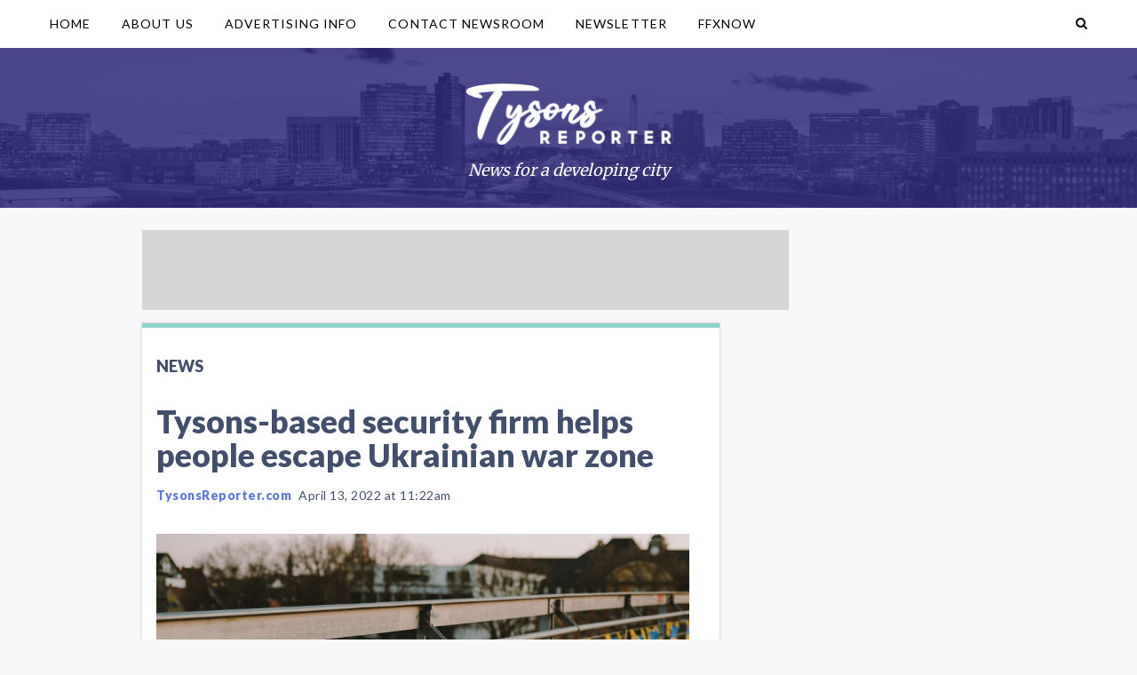

--- FILE ---
content_type: text/css
request_url: https://www.tysonsreporter.com/wp-content/themes/localnewsnow-lnn-theme-v4.6/dist/css/local-news-now.min.css?ver=1760916352
body_size: 18457
content:
@import url(https://fonts.googleapis.com/css?family=Merriweather:300,400,700|Lato:900,400|Montserrat:400,700|BenchNine:300,400,700);article,aside,footer,header,nav,section{display:block}body{width:100%;font-family:Merriweather,serif;margin:0;padding:0;color:#3f3f50;font-size:14px}body.wp_is_mobile{font-size:17px}#body_background{position:absolute;width:100%}.bg-wrap{margin:0 auto;padding-top:25px;width:1267px}.clearfix{clear:both}.clear-left{clear:left}.float-left{float:left}.float-right{float:right}.page-sized-wrap{width:100%;max-width:1010px;margin:0 auto;padding-top:10px;padding-left:10px;padding-right:10px;position:relative;z-index:98}@media screen and (max-width:916px){.page-sized-wrap{padding-left:0;padding-right:0}}#content-top{width:100%}#main{margin:0 300px 0 0}@media (max-width:782px){#main{display:block;width:100%;margin:0}}#main .main-top{background-color:#fff}@media (max-width:1024px){#main .main-top{padding-left:20px}}body.home .main-top{padding-top:0}body.home{overflow-x:hidden}#main-full{width:100%}.page-header{padding:20px;font-size:250%;margin:0}body.search .page-header{margin-bottom:0;border-bottom:10px solid #eee}.page-header h1{font-size:inherit;margin:0}.content-full{background-color:#fff;padding:20px;margin:0 0 10px}.content-full:last-child{margin:0}.columns{padding:12px 0;font-size:90%}@media (max-width:640px){.home .columns{display:none}}.columns .current-menu-item a{text-decoration:underline}.columns div,.columns li,.columns ul{display:inline-block}.columns li{margin-left:20px}.comments{padding:10px}.comments h3{margin-bottom:20px}.comments h3 span{color:#6e6e6e}.comments ol{list-style-type:none;margin:0;padding:0}.comments .comment-author{float:left}.comments .top{margin-left:50px}.comments .top cite{display:inline-block;font-weight:700}.comments .top .comment-meta{display:inline-block;font-size:90%;color:#9f9f9f;margin-left:10px}.comments .top .comment-meta a{color:inherit}.comments .reply{text-align:right;margin-right:10px}.comments .reply a{text-transform:uppercase;font-size:90%}.comments .comment-text{margin-left:50px;margin-top:10px;margin-right:10px;font-family:Merriweather,serif}.comments .comment-image{margin-top:15px}.comments .comment-text p:first-child{margin-top:0}.comments .comment-text p{margin-bottom:0;line-height:160%}.comments li ul{margin-left:20px}.comments ol.commentlist>li:first-child>.comment-body{border-top:none}.comments .comment-body{border-top:1px solid #d8d8d8;padding:10px 0}.comments #respond{border:0}.comments #respond h3{height:28px;background-color:#6e6e6e;color:#fff;line-height:28px;vertical-align:middle;padding-left:10px}.comments #respond h3 a{float:right;display:block;color:#fff;margin-right:10px}#respond{padding:10px}#respond form{display:block;width:500px;max-width:100%}#respond h3{margin-bottom:20px}#respond .top-fields{overflow:auto;margin-bottom:20px}#respond .top-fields div{float:left;width:30%;margin-right:4%}#respond .top-fields div:last-child{margin-right:0}#respond .top-fields label{display:block;margin-bottom:4px}#respond .top-fields input{width:142px;max-width:100%;margin:0;display:block}#respond .top-fields input+input{margin-left:10px}#respond .comment-form-comment{clear:left;display:block;margin:0}#respond .image-field{margin-top:5px}#respond .logged-in-as{margin:0}#respond .form-submit{margin-top:24px}#respond .form-submit a,#respond .form-submit span{margin-left:20px}#respond textarea{width:483px;max-width:100%;height:63px;margin-top:4px}#respond input{max-width:100%}.archive-calendar-wrap{font-size:100%;position:relative}.archive-calendar-wrap header{background-color:#5a77e5;color:#fff;height:25px;position:relative;text-align:center;padding-top:1px}.archive-calendar-wrap header a.prev-link{display:block;position:absolute;left:5px;color:#fff;top:1px}.archive-calendar a{font-weight:700}.archive-calendar-wrap header a.next-link{display:block;float:right;color:#fff;position:absolute;right:5px;top:1px}.archive-calendar-wrap .show{background-color:#5a77e5}.archive-calendar-wrap .show a{color:#fff!important}.archive-calendar-wrap td{text-align:center;background-color:#f7f7f7;padding:6px}.archive-calendar .dropdown-wrap{position:relative}.archive-calendar thead th{padding:6px 0}.archive-calendar-wrap td ul{display:none;position:absolute;width:198px;border:1px solid #5a77e5;background-color:#fff;z-index:4;padding:5px;left:-6px}.archive-calendar-wrap td li{background-color:#fff;text-align:left}.archive-calendar-wrap .show li a{color:#5a77e5!important}.archive-calendar{border-collapse:collapse}.archive-calendar .pad{background-color:#fff}#registration-form input,#registration-form textarea{width:240px}#registration-form .submit-wrapper input{width:auto}#registration-form textarea{height:150px;width:340px}#registration-form .left{float:left;width:50%}#registration-form .right{margin-left:50%;width:50%}#user-profile{overflow:auto}#user-profile h3{text-transform:none;font-size:150%;font-weight:700;margin-bottom:20px}#user-profile p{color:#9f9f9f}#user-profile p span{color:#134b6e}#user-profile .small-line{font-size:90%}#user-profile .small-line p a,#user-profile .small-line p span{margin-left:20px}#user-profile .small-line p span:first-child{margin-left:0}#user-profile .small-line p{margin:0}#profile-avatar{color:#134b6e;margin:1px 10px 10px;vertical-align:middle;height:32px}#profile-avatar img{float:left}#profile-avatar div{display:block;float:left;vertical-align:middle;line-height:32px;margin-left:10px}#user-profile .user-photo{float:left;padding:0 20px 20px 0}#user-profile .biography{clear:left;color:#3c3c3c}.event-search-river{padding-bottom:10px;margin-top:10px}.event-search-river>:first-child{border-top:1px solid #d0d0d0}.event-search-river .event{position:relative;background-color:#fff;padding:20px 10px 10px;margin-bottom:5px;border-bottom:1px solid #e4e6e6;border-right:1px solid #eff2f2;border-left:1px solid #dfe6e6}.event-search-river h2 a{color:inherit}.event-search-river header h2{font-size:200%;font-weight:700;margin:0 0 5px;line-height:90%}.event-search-river .datetime{color:#134b6e;margin:10px 0}.event-search-river .datetime .date{font-size:125%;line-height:95%}.event-search-river .datetime p{margin:0}.event-category{color:#6e6e6e}#event{position:relative;padding:0}.go-back{float:right}#event h1{margin:0;line-height:100%}#event .special-offer{background-color:#ffd449;margin-top:20px;padding:5px 10px;clear:left}#event .top{padding:10px 10px 0;overflow:auto}#event .today{color:#fff;background-color:#ff0300;position:absolute;width:50px;height:25px;top:0;text-align:center;padding:5px 0 0;right:0}#event h3{text-transform:none;font-size:150%;font-weight:700;margin-bottom:20px}#event .details{color:#134b6e;font-size:90%;margin-top:10px}#event .datetime{margin:0 0 15px}#event .datetime p{margin:0}#event .datetime .date{font-size:125%;line-height:95%}.datetime .multiple-dates{display:inline-block}.datetime .separator{display:inline-block;margin:0 3px}#event .address{margin:0 0 15px}#event .address p{margin:0;line-height:120%}#event .entry{padding:20px 10px 10px;margin:0;clear:left}#event .entry div,#event .entry iframe{max-width:100%}#event .entry img{max-width:100%;height:auto}#event .entry p:first-child{margin:0}#event .one-liner .twitter{width:21px;height:17px;background:url(../images/twitter-21x17.png) no-repeat 0 0;display:block;float:left}#event .one-liner{height:22px;vertical-align:middle}#event .one-liner .facebook{width:21px;height:17px;background:url(../images/facebook-21x17.png) no-repeat 0 0;display:block;float:left;margin-left:10px}#event .one-liner .text{float:left;margin-right:30px}#event .event-photo{float:left;margin:0 20px 0 0;width:300px;text-align:center}.service-category{margin:10px;color:#6e6e6e}#service{padding:10px}#service h3{text-transform:none;font-size:150%;font-weight:700;margin-bottom:20px}#service .details{color:#134b6e;margin-left:300px}#service h1{margin:0}#service .datetime .multiple-dates{display:inline-block}#service .datetime .separator{display:inline-block;margin:0 10px}#service .address{font-size:110%}#service .map{margin:0 0 10px;font-size:90%}#service .address p{margin:0;line-height:120%}#service .phone{margin:0 0 10px}#service .hours{font-size:90%;margin:0 0 10px}#service .entry{display:inline-block;padding-top:20px;margin:0}#service .entry div,#service .entry iframe{max-width:100%}#service .entry img{max-width:100%;height:auto}#service .entry p:first-child{margin:0}#service .one-liner .twitter{width:21px;height:17px;background:url(../images/twitter-21x17.png) no-repeat 0 0;display:block;float:left}#service .one-liner{height:22px;font-size:90%;vertical-align:middle}#service .one-liner .facebook{width:21px;height:17px;background:url(../images/facebook-21x17.png) no-repeat 0 0;display:block;float:left;margin-left:10px}#service .one-liner .text{float:left;margin-right:30px}#service .service-photo{float:left;margin:0 20px 0 0;width:280px;text-align:center}#service-listing{padding:10px 10px 25px;float:left}#service-listing article{background-color:#fff;width:32.33%;height:430px;margin:0 1% 10px 0;padding-bottom:55px;float:left;position:relative;border:1px solid #eee}@media (max-width:1024px){#service-listing article{width:49%;height:380px}}@media (max-width:640px){#service-listing article{width:100%;height:auto;margin:0 0 10px;padding-bottom:10px}}#service-listing article .thumbnail{max-height:150px;overflow:hidden}#service-listing article .thumbnail a{height:100%;width:100%;display:block}#service-listing article .thumbnail img{width:100%;height:auto}#service-listing article p{margin:0}#service-listing article h3{margin:0;height:36px;font-weight:700;text-transform:none;line-height:normal;line-height:100%}#service-listing article .inside{padding:10px;margin:0}#service-listing article .info{font-size:90%;position:absolute;padding:0 10px 0 0;bottom:6px}@media (max-width:640px){#service-listing article .info{position:relative;bottom:auto}}#service-listing article .info p{padding-bottom:4px}#service-listing article .address{font-size:90%;margin:0 0 10px}#service-listing article .address p{margin:0;line-height:120%}#service-listing article .phone{margin-bottom:10px}#service-listing article .excerpt{font-size:90%;line-height:100%;height:58px;margin-top:15px;color:#6e6e6e}@media (max-width:640px){#service-listing article .excerpt{height:auto;padding-bottom:15px}}#main .all-services{padding:0 0 0 10px;margin-bottom:3px}#main .all-services .submit{margin-right:6px;margin-bottom:6px;display:inline-block}@media (max-width:640px){#main .all-services .category-wrapper{display:block}}#main .all-services span{color:#6e6e6e}#event-listing{background-color:#fff}#event-listing .day-group{clear:left}#event-listing .day-group .the-day{background-color:#e2e2e2;text-transform:uppercase;padding:5px 10px;margin:10px 0}#event-listing article{background-color:#fff;width:308px;float:left;margin:0 3.125% 20px 0;position:relative;clear:left}#event-listing .featured-event{width:100%;float:none;border-top:1px solid #5a77e5;min-height:80px;overflow:hidden}#event-listing .featured-event:after{content:"";clear:both}#event-listing article h3{padding-top:20px}#event-listing article h3 a{color:inherit}.featured-event .event-wrapper{padding:10px}.featured-event .view-info{text-transform:uppercase;margin-top:10px;display:inline-block;padding-right:12px;background:url(../images/event-green-arrow-right.png) no-repeat 100% 35%;bottom:6px}.featured-event a.info-showing{padding-right:15px;background:url(../images/event-green-arrow-down.png) no-repeat 100% 47%}.featured-event .column{width:308px}.featured-event .address-column{width:29%}.featured-event .inside{clear:left;display:none;border-top:1px solid #eee}#event-listing article .map{margin-left:10px;text-transform:uppercase}#event-listing article.last{clear:none}#event-listing article .thumbnail{width:180px;margin-top:24px}@media (min-width:845px){#event-listing article .thumbnail{margin-top:-12px;margin-right:-12px;float:right;top:0;right:0;overflow:hidden}}#event-listing article .thumbnail img{margin:0 auto}#event-listing article .day,#event-listing article .today{position:absolute;top:0;font-size:90%;color:#fff;background-color:#6f6f6f;text-align:center;padding:3px 10px;left:0}#event-listing article .day span,#event-listing article .today span{font-weight:700;margin-left:4px;text-transform:uppercase}#event-listing .featured-event .day,#event-listing .featured-event .today{background-color:#5a77e5}#event-listing article p{margin:0}#event-listing article h3{margin:0;font-weight:700;text-transform:none;font-size:120%;line-height:100%}#event-listing article .address{margin:10px 0 20px;font-size:90%}#event-listing article .address p{margin:0;line-height:120%}#event-listing article .inside{padding:10px;margin:0;min-height:140px}#event-listing .featured-event .inside{padding:10px 0;font-size:90%}#event-listing article .category{font-size:90%;border-top:1px solid #e2e2e2;color:#6e6e6e;padding-top:6px;margin:6px 0;width:93%}#event-listing .featured-event .category{position:relative}#main .all-events{padding:0 10px;color:#6e6e6e;background-color:#fff}#main .all-events .submit{margin-right:6px;background-color:transparent;color:#5a77e5;font-size:100%;font-weight:bolder}#main .all-events .submit:hover{text-decoration:underline}.all-events .datepicker{display:none;margin-left:10px}.all-events .all-events--item{display:inline-block}@media (max-width:640px){.all-events .all-events--item{display:block;margin:5px 0}}.all-events .datepicker .current-date{display:inline-block}.all-events .datepicker .current-date>a{color:#fff;text-transform:uppercase;padding:3px 28px 2px 5px;font-size:90%;cursor:pointer;display:inline-block;background:#bd26fb url(../images/icon-event.png) no-repeat 95% 2px}.all-events .datepicker .calendar{display:none;position:relative}.all-events .datepicker .calendar .ui-datepicker{position:absolute;z-index:5}#main .all-events span{color:#3c3c3c}button{border:none;height:20px;font-size:90%;padding:0 10px;margin-left:10px}#main .gform_button,#submit,.submit,button{background-color:#5a77e5;color:#fff;font-family:Merriweather,serif}#main .gform_button,#submit,.submit{width:auto;height:auto;padding:2px 7px;text-transform:lowercase;font-size:125%}.primary a.submit{color:#fff;font-family:Merriweather,serif;font-size:90%;font-weight:400}.submit-wrapper{padding:0 0 10px 10px}input,textarea{border:1px solid #535361;padding:4px 8px;font-size:90%;font-family:inherit;background-color:#eee;max-width:100%}@media (max-width:640px){input,textarea{width:100%}}button,input[type=submit]{border:none;background-color:#5a77e5;cursor:pointer}label{display:block}.gform_wrapper .top_label .gfield_label{font-weight:400!important}form ul li{margin-bottom:10px}.no-posts{background-color:#fff;padding:20px 10px 10px;margin-bottom:5px;margin-top:10px;border-color:#d0d0d0 #eff2f2 #e4e6e6 #dfe6e6;border-style:solid;border-width:1px}#main .gfield{clear:none}.google-map,.google-map-options{margin-left:auto;margin-right:auto}.google-map-options{border-bottom:1px solid #d8d8d8;text-align:right;margin-top:7px;height:15px}.google-map-options .hide-map{background-color:#3781a8;height:11px;display:block;width:auto;cursor:pointer;float:right;padding:2px 15px;font-size:80%;color:#fff}.social-sharing{width:225px;height:75px;margin:0 auto;clear:left}.social-sharing .twitter{margin:0 10px 0 0}.social-sharing .gplus{margin:1px}.social-sharing .facebook{margin:0 0 0 5px}.social-sharing>div{float:left}.socialite-instance{width:64px}.social-sharing>div:first-child iframe{margin-left:0}#newsletter-signup{background-color:#fff;max-width:25em;width:100%;padding:10px;position:fixed;top:10em;left:50%;transform:translate(-50%);moz-box-shadow:0 1px 3px 2px #d3d5d5;box-shadow:0 1px 3px 2px #d3d5d5;display:none;z-index:100}#newsletter-signup h2{margin-top:0;font-size:17px}#newsletter-signup .close{top:0;right:.3em;position:absolute;color:#3c3c3c;font-size:200%}#newsletter-signup label{padding-bottom:3px}#newsletter-signup button{margin-left:0}#newsletter-signup div{margin-bottom:1em;padding:0 5%;width:90%}#newsletter-signup input{width:100%}#main #wppb_login p,#main #wppb_modify p,#main #wppb_recover_password p,#main #wppb_register p{clear:left}#disqus_thread{background-color:#fff;padding:10px;border-bottom:1px solid #e4e6e6;border-right:1px solid #eff2f2;border-left:1px solid #dfe6e6;margin-top:10px}a[href*=polldaddy]{border:0!important}@media (max-width:782px){body .rs-gallery .rsGCaption{width:calc(100% - 130px);text-overflow:ellipsis;white-space:nowrap}}html{box-sizing:border-box;-webkit-text-size-adjust:100%}*,:after,:before{box-sizing:inherit}a{text-decoration:none;color:#00a3d8}h1,h2,h3,h4,h5{font-family:Lato,serif;font-weight:900}a img{border:0}a[href*=flickr]{border:0!important}img{border:0;max-width:100%;height:auto}ul{list-style-type:none;margin:0;padding:0}h3{text-transform:uppercase;margin:0 0 8px;font-weight:400;font-size:100%;line-height:90%;color:#2b2b2b}iframe{max-width:100%}.clear-fix:after,.main-top:after{content:"";display:table;clear:both}.wp-caption{margin:10px inherit}.lnn-v5 a.wp-block-button__link{color:#fff;background-color:#32373c;border:none;border-radius:1.55em;box-shadow:none;cursor:pointer;display:inline-block;font-size:1.125em;padding:.667em 1.333em;text-align:center;text-decoration:none;overflow-wrap:break-word}.lnn-v5 .has-white-color{color:#fff!important}.lnn-v5 .has-white-background-color{background-color:#fff!important}.lnn-v5 .has-dark-gray-color{color:#414f6c!important}.lnn-v5 .has-dark-gray-background-color{background-color:#414f6c!important}.lnn-v5 .has-purple-color{color:#5a77e5!important}.lnn-v5 .has-purple-background-color{background-color:#5a77e5!important}.lnn-v5 .has-light-blue-color{color:#00a3d8!important}.lnn-v5 .has-light-blue-background-color{background-color:#00a3d8!important}.lnn-v5 .has-light-green-color{color:#8ad5cb!important}.lnn-v5 .has-light-green-background-color{background-color:#8ad5cb!important}section#search-navigation{position:fixed;top:30px;left:0;background:rgba(49,49,63,.95);width:100%;z-index:99;padding:30px 10px;transform:translateY(-100%);transition:transform .5s ease-in-out;transform-origin:0 50%}section#search-navigation.active{transform:translate(0)}section#search-navigation.hidden{display:none}section#search-navigation #search-interior{width:100%;max-width:900px;margin:0 auto}section#search-navigation #search-interior #search-logo{float:left;width:230px}section#search-navigation #search-interior #search-bar-and-menu{float:left;width:100%}section#search-navigation #search-interior #search-bar-and-menu #search-bar{position:relative;width:100%;max-width:637px;height:32px;background:#fff;border:4px solid #5a77e5}section#search-navigation #search-interior #search-bar-and-menu #search-bar #s{position:absolute;border:0;background:none;outline:none;width:100%;font-family:Montserrat,sans-serif;color:#a8a8b7;font-weight:700;vertical-align:top;height:25px;z-index:1}@media (max-width:640px){section#search-navigation #search-interior #search-bar-and-menu #search-bar #s{font-size:67%}}section#search-navigation #search-interior #search-bar-and-menu #search-bar #searchsubmit{position:relative;background:url(../images/icon-search-alt.png) no-repeat;border:0;outline:none;cursor:pointer;margin-top:5px;margin-right:5px;float:right;z-index:2;width:16px}section#search-navigation #search-interior #search-bar-and-menu nav.search-primary{float:left;width:100%;margin-top:30px}section#search-navigation #search-interior #search-bar-and-menu nav.search-primary ul li{display:inline;padding:0 0 0 30px}section#search-navigation #search-interior #search-bar-and-menu nav.search-primary ul li a{font-size:18px;font-family:Montserrat,sans-serif;color:#fff;font-weight:700}section#search-navigation #search-interior #search-bar-and-menu nav.search-primary ul li:first-child{padding-left:0}section#search-navigation #search-interior #search-bar-and-menu nav.search-secondary{float:left;width:100%;margin-top:20px}section#search-navigation #search-interior #search-bar-and-menu nav.search-secondary ul li{display:inline;padding:0 0 0 25px}section#search-navigation #search-interior #search-bar-and-menu nav.search-secondary ul li a{font-size:14px;font-family:Montserrat,sans-serif;text-transform:uppercase;color:#fff;font-weight:700}section#search-navigation #search-interior #search-bar-and-menu nav.search-secondary ul li:first-child{padding-left:0}body.admin-bar section#search-navigation{top:62px}body.wp_is_mobile section#search-navigation{position:fixed}@media screen and (max-width:782px){body.wp_is_mobile section#search-navigation{top:30px}}body.wp_is_mobile.admin-bar section#search-navigation{position:fixed;padding-top:5px;top:62px}@media screen and (max-width:782px){body.wp_is_mobile.admin-bar section#search-navigation{top:76px}}#main-header{margin:21px 0;position:relative}@media (max-width:640px){#main-header{text-align:center}}@media (max-width:1024px){#main-header{padding-left:10px}}#header-ads{float:right;width:700px;text-align:right}#header-ads .dfp-ad{float:right;margin-left:15px}.river-600x160-ads>div{margin:0 auto 5px}#sub-header{padding:7px 10px 2px;background:url(../images/sub-header-bg.png) repeat 0 0;position:relative;height:20px;border-bottom:1px solid #d0d0d0}#sub-header a{color:#124e6e}#sub-header .weather{position:absolute;right:10px;width:34%;text-align:right;top:1px}#sub-header .weather .temp{font-weight:700;font-size:200%;display:inline-block;vertical-align:top;line-height:28px;padding:0 4px}#sub-header .weather .conditions{display:inline-block;line-height:31px;vertical-align:top}#sub-header .weather img{display:inline-block}body.single-post section.columns{border-top:none!important;padding-top:12px!important}section.columns{margin-top:-14px!important;padding-top:0!important;margin-bottom:0!important}section.columns ul.menu{font-family:BenchNine,sans-serif;font-size:15px;margin-top:0;text-transform:uppercase}section.columns ul.menu li{margin-left:0;margin-right:1rem}section.columns ul.menu li a{display:block;background-color:#5a77e5;border-radius:3px;color:#fff;padding:.7rem 1rem}body.bbpress .page-content #content-top section.columns,body.blog .page-content #content-top section.columns,body.single-post .page-content #content-top section.columns{padding-top:12px;margin-bottom:20px}body.single-post section.columns{border-top:10px solid #eee}body.bbpress #content-top,body.forum #content-top{clear:both}.lnn-v5 .c-site-header{background-position:top}@media screen and (max-width:915px){.lnn-v5 .c-site-header{margin-top:54px!important}}@media screen and (max-width:915px){.lnn-v5 .c-site-header.has-columns-menu{margin-top:94px!important}}.lnn-v5 .c-top-bar{will-change:transform;transition:transform .4s}.lnn-v5 .c-top-bar.scrolled-down{box-shadow:2px 2px 4px rgba(33,52,66,.06);background-color:transparent!important;max-height:54px}.lnn-v5 .c-top-bar.scrolled-down .c-submenu--columns{transform:translateY(-40px)}@media screen and (min-width:916px){.lnn-v5 .c-top-bar.scrolled-down .c-submenu--columns{transform:none}}.c-top-bar.js-sticky-nav.menu-open .top-bar__wrap{min-height:100vh;height:100%;overflow-y:auto}.c-top-bar.js-sticky-nav.menu-open .top-bar__wrap .c-top-bar-l,.c-top-bar.js-sticky-nav.menu-open .top-bar__wrap .c-top-bar-m,.c-top-bar.js-sticky-nav.menu-open .top-bar__wrap .c-top-bar-r{max-height:54px}.lnn-v5 .c-top-bar .top-bar__wrap{position:relative;z-index:9999;background-color:#fff}.c-submenu--columns{will-change:transform;transition:transform .4s;position:relative;display:none;width:100%;max-width:1200px;margin:0 auto;background-color:#fff;border-top:1px solid #e8e8e8;box-shadow:2px 2px 4px rgba(33,52,66,.06);overflow:visible;z-index:9990}@media screen and (max-width:915px){.c-submenu--columns{display:block!important}}.c-submenu--columns .menu-columns-container{padding:0 1rem}.c-submenu--columns .menu-columns-container .menu{width:100%;max-width:1200px;display:flex;justify-content:space-between;font-family:BenchNine,sans-serif;font-size:15px;margin:0 auto;text-transform:uppercase}.c-submenu--columns .menu-columns-container .menu li{display:block}.c-submenu--columns .menu-columns-container .menu li a{display:block;text-decoration:none;color:#00a3d8;padding:.5rem .3rem}.c-submenu--columns .menu-columns-container .menu li a:hover{background-color:transparent;color:#414f6c}nav.main-navigation,nav.secondary-menu{position:absolute;right:0;font-family:Montserrat,sans-serif}nav.main-navigation ul,nav.secondary-menu ul{padding:0;margin:0}nav.main-navigation ul>li,nav.secondary-menu ul>li{list-style:none;display:inline-block;margin-left:30px}nav.main-navigation a,nav.secondary-menu a{color:#3f3f50}nav.main-navigation a:hover,nav.secondary-menu a:hover{color:#bd26fb}nav.secondary-menu{top:10px;font-size:12px;text-transform:uppercase}nav.main-navigation{bottom:0;font-size:18px;font-weight:700}.more-stories{width:100%;font-family:Montserrat,sans-serif;font-size:14px;position:relative;padding-bottom:20px}.more-stories a{color:#3f3f50}.more-stories a:hover{color:#bd26fb}.more-stories .more-stories-divider{position:relative;margin-bottom:20px}.more-stories .more-stories-divider span.label{display:inline-block;line-height:40px;font-family:Montserrat,sans-serif;font-size:16px;text-transform:uppercase;font-weight:700}@media (max-width:640px){.more-stories .more-stories-divider,.more-stories .prev-next-links{padding:0 10px}}.more-stories .footer-image{position:absolute;width:100%;text-align:center;padding-top:10px;z-index:0}@media (max-width:640px){.more-stories .footer-image{display:none}}.more-stories .prev-next-links .next,.more-stories .prev-next-links .prev{position:relative;z-index:10;display:block;display:inline-block;max-width:230px;min-height:2rem}.more-stories .prev-next-links .next .label,.more-stories .prev-next-links .prev .label{font-family:Lato,serif;font-weight:900}.more-stories .prev-next-links .prev{float:left;background:url(../images/icon-arrow-left-large.png) no-repeat 0 50%;padding-left:26px}.more-stories .prev-next-links .next{float:right;text-align:right;background:url(../images/icon-arrow-right-large.png) no-repeat 100% 50%;padding-right:26px}@media (max-width:465px){.more-stories .older-newer-links{text-align:center}}.more-stories .older-newer-links .newer,.more-stories .older-newer-links .older{position:relative;z-index:10;display:block;display:inline-block;height:50px;line-height:50px;box-sizing:border-box;background:#5a77e5;color:#fff;text-transform:uppercase;padding:0 20px}.more-stories .older-newer-links div.older{float:right;margin-right:21px;position:relative;border-radius:6px;background-clip:padding-box}@media (max-width:465px){.more-stories .older-newer-links div.older{float:none}}.more-stories .older-newer-links div.older:after{content:"";width:0;height:0;position:absolute;right:-21px;border-top:25px solid transparent;border-bottom:25px solid transparent;border-left:25px solid #5a77e5}.more-stories .older-newer-links div.newer{float:left;margin-left:21px;position:relative;border-radius:6px;background-clip:padding-box}@media (max-width:465px){.more-stories .older-newer-links div.newer{float:none;margin-bottom:5px}}.more-stories .older-newer-links div.newer:before{content:"";width:0;height:0;position:absolute;left:-21px;border-top:25px solid transparent;border-bottom:25px solid transparent;border-right:25px solid #5a77e5}.mobile-nav{display:none;float:right;padding:5px 10px;height:30px;cursor:pointer;background:transparent;transition:background .3s ease-in}.mobile-nav.active,.mobile-nav:hover{background:#393947}@media (max-width:1024px){.mobile-nav{display:inline-block}}.mobile-nav .hamburger{width:18px;height:3px;border-radius:2px;background:#fff;top:50%;margin-top:-2px;position:relative;-moz-user-select:none;-webkit-user-select:none;-ms-user-select:none;transition:background .1s ease-in .2s,transform .2s ease-in}.mobile-nav .hamburger:after,.mobile-nav .hamburger:before{content:"";position:absolute;width:100%;height:100%;border-radius:inherit;background:#fff}.mobile-nav .hamburger:before{top:-6px;transform-origin:0 0;transition:transform .3s ease-in-out}.mobile-nav .hamburger:after{top:6px;transform-origin:0 100%;transition:transform .3s ease-in-out}.mobile-nav.active .hamburger{background:#464659;transform:translate(5px);transition:background .2s ease-in,transform .2s ease-in}.mobile-nav.active .hamburger:before{transform:rotate(45deg)}.mobile-nav.active .hamburger:after{transform:rotate(-45deg)}@media (max-width:1024px){.nav-container{position:fixed;left:0;width:100%;background:rgba(49,49,63,.95);z-index:99;top:30px;transform:translateY(-100%);transform-origin:0 50%;overflow-y:scroll;max-height:90%}.nav-container.active{transform:translate(0)}.nav-container.active,.nav-container.inactive{transition:transform .5s ease-in-out}.nav-container nav{position:relative;right:auto;top:0}.nav-container nav ul li{display:block;padding-left:0;margin-left:0;border-bottom:1px solid #464659;font-size:12px;font-weight:400;text-transform:uppercase;text-align:left}.nav-container nav ul li a{color:#fff;display:block;padding-top:10px;padding-bottom:10px;padding-left:30px}.admin-bar .nav-container{top:62px;max-height:77%}}@media (max-width:782px){.admin-bar .nav-container{top:76px}.lnn-v5 .c-search-bar__wrap.mobile-search{display:block;position:relative;left:auto;top:auto}.lnn-v5 .c-search-bar__wrap.mobile-search form.searchform{display:flex}.lnn-v5 .c-search-bar__wrap.mobile-search .searchform input[type=text]{width:calc(100% - 5rem);margin-bottom:0}.lnn-v5 .c-search-bar__wrap.mobile-search .searchform input[type=submit]{width:5rem}#SearchBar{display:none!important}}.lnn-v5 .c-menu .sub-menu .menu-item a{display:block;width:100%}html.scroll-disabled{overflow-x:hidden!important;overflow-y:hidden!important}.c-top-bar__dropdown .dropdown__content{position:absolute!important;min-height:100vh;height:100%;z-index:1000;top:54px!important;left:0!important;bottom:auto!important;right:0!important;overflow-y:auto!important;overflow-x:hidden!important;padding-bottom:0!important}.c-join-btn__wrapper{float:left;height:100%;display:flex;align-items:center}.c-join-btn__wrapper a.c-join-btn__button{background-color:#5a77e5;border-radius:3px;color:#fff;padding:.7rem 1rem;font-family:Assistant,Lato,sans-serif;font-size:15px;margin-right:1rem}.most-viewed-posts{position:relative;height:auto;padding:0;background-color:#fff;width:100%}.most-viewed-posts:before{content:"TOP STORIES";display:block;position:absolute;font-size:12px;top:110px;left:-30px;width:110px;height:30px;line-height:30px;text-align:center;background:#5a77e5;font-family:Montserrat,sans-serif;transform-origin:0 0;transform:rotate(-90deg);color:#fff}.most-viewed-posts ul{list-style-type:none}.most-viewed-posts li{float:left;width:219px;width:33%;height:110px;position:relative;margin-left:0;overflow:hidden;display:block}@media (max-width:640px){.most-viewed-posts li{width:100%}}.most-viewed-posts li+li{margin-left:1px}@media (max-width:640px){.most-viewed-posts li+li{margin-left:0;margin-top:1px}}.most-viewed-posts li .title{position:absolute;left:0;top:0;display:block;font-family:Montserrat,sans-serif;font-size:14px;color:#fff;width:100%;height:100%;padding:20px 14px;z-index:20;box-sizing:border-box}.most-viewed-posts li a.image{width:100%;height:100%;display:block;filter:grayscale(100%) brightness(60%);-webkit-filter:grayscale(100%) brightness(60%);z-index:1}.most-viewed-posts li:hover a.image{filter:grayscale(0) brightness(80%);-webkit-filter:grayscale(0) brightness(80%)}@media (-ms-high-contrast:none),screen and (-ms-high-contrast:active){.most-viewed-posts li .image{width:100%;height:100%;display:block;line-height:0;font-size:0;background:#000}.most-viewed-posts li img{opacity:.5}.most-viewed-posts li img,.most-viewed-posts li img.hover{filter:grayscale(0) brightness(100%);-webkit-filter:grayscale(0) brightness(100%)}.most-viewed-posts li img.hover{opacity:.8}}@-moz-document url-prefix(){.most-viewed-posts li .image{width:100%;height:100%;display:block;line-height:0;font-size:0;background:#000}.most-viewed-posts li img{opacity:.5}.most-viewed-posts li img,.most-viewed-posts li img.hover{filter:grayscale(0) brightness(100%);-webkit-filter:grayscale(0) brightness(100%)}.most-viewed-posts li img.hover{opacity:.8}}@media (max-width:640px){.error404 .most-viewed-posts,.home .most-viewed-posts{display:none}}.content-404{padding:10px;text-align:center}.widget.social-media-widget{overflow:hidden}.widget.social-media-widget ul.social-media{background:#5a77e5;height:40px;line-height:40px;margin:0;text-align:right;padding:0 10px;box-sizing:border-box}.widget.social-media-widget ul.social-media li.label{font-size:14px;font-family:Montserrat,sans-serif;color:#fff;float:left}.widget.social-media-widget ul.social-media a,.widget.social-media-widget ul.social-media a:hover{display:inline-block;width:22px;height:40px;background:url(../images/icon-twitter.png) no-repeat 50% 50%!important;position:relative}.widget.social-media-widget ul.social-media a.facebook,.widget.social-media-widget ul.social-media a:hover.facebook{width:20px;background:url(../images/icon-facebook.png) no-repeat 50% 50%!important}.widget.social-media-widget ul.social-media a.mail,.widget.social-media-widget ul.social-media a:hover.mail{width:22px;background:url(../images/icon-mail.png) no-repeat 50% 50%!important}.widget.social-media-widget ul.social-media a.rss,.widget.social-media-widget ul.social-media a:hover.rss{width:21px;background:url(../images/icon-rss.png) no-repeat 50% 50%!important}.widget.social-media-widget ul.social-media li{display:inline-block}.widget.social-media-widget ul.social-media li ul{display:none;position:absolute;background-color:#fff;border:1px solid #1f8a14;padding:5px;right:10px;z-index:25}.widget.social-media-widget ul.social-media li ul a,.widget.social-media-widget ul.social-media li ul a:hover{width:auto;height:auto;display:inline;background:none;position:inherit}.widget.social-media-widget ul.social-media li ul li{float:none;margin:0 8px 0 0}.widget.social-media-widget ul.social-media li+li{margin-left:8px}.mobile-ad-widget,.river-300x250-ads{text-align:center}.mobile-ad-widget div,.river-300x250-ads div{display:inline-block;margin-bottom:10px}.river-300x250-ads{position:relative;left:-15px;width:calc(100% + 30px)}@media (max-width:640px){.river-300x250-ads{left:0;width:100%}}body.bbpress .article-top .widget.social-media-widget,body.single-post .article-top .widget.social-media-widget{float:right;width:220px;margin-bottom:0;margin-right:10px}body.bbpress .article-top .widget.social-media-widget ul.social-media,body.single-post .article-top .widget.social-media-widget ul.social-media{text-align:center;height:90px}body.bbpress .article-top .widget.social-media-widget ul.social-media .label,body.single-post .article-top .widget.social-media-widget ul.social-media .label{float:none;display:block}body.bbpress .article-top .widget.social-media-widget ul.social-media li,body.single-post .article-top .widget.social-media-widget ul.social-media li{float:none;margin-left:7px;margin-right:7px}@media (max-width:1024px){body.bbpress .article-top .widget.social-media-widget,body.single-post .article-top .widget.social-media-widget{display:none}}body.blog #sidebar,body.page #sidebar{padding-top:0}@media (min-width:782px){.content-wrapper{float:left;clear:both;width:100%;margin:0}#main{margin-right:300px;overflow:visible}#sidebar{position:relative;width:300px;margin-left:-300px;float:right;display:block}#content-top{width:auto}}.more-stories{clear:both}.widget:not(:only-child){margin-bottom:10px}.widget_recent_comments li{background-color:#fff;padding:6px}.widget_recent_comments li+li{margin-top:6px}.widget_recent_comments li:nth-child(odd){background-color:#eee}.widget_recent_comments .comment-body{margin:5px 0 0;font-size:110%;color:#6e6e6e;font-style:italic}.widget_an_twitter_widget li{background-color:#f7f7f7;padding:6px}.widget_an_twitter_widget h3 a{color:#2f82aa}.widget_an_twitter_widget li+li{margin-top:6px}.widget_an_twitter_widget li:nth-child(odd){background-color:#eee}.widget_an_twitter_widget p{margin:0}.widget_an_twitter_widget .time-ago{color:#6e6e6e;font-size:90%}.widget_an_twitter_widget .follow-us{margin:10px auto 0;text-align:left;display:block;background:url(../images/twitter-widget-icon.png) no-repeat 56px 2px;height:15px;width:77px}.widget_an_twitter_widget .follow-us a{color:#6e6e6e}.widget_an_twitter_widget h3 a{text-transform:none}.widget_an_related_posts_widget li{background-color:#f7f7f7;padding:6px}.widget_an_related_posts_widget li+li{margin-top:6px}.widget_an_related_posts_widget li:nth-child(odd){background-color:#eee}.widget_an_related_posts_widget .date{color:#6e6e6e;font-size:90%}.widget_an_event_search_widget{background-color:#5a77e5;padding:4px 4px 6px 6px}.widget_an_event_search_widget input{width:240px;margin:0 auto;padding:3px 3px 0;border:0;font-size:120%;color:#fff;border-bottom:1px solid #fff;background-color:transparent;display:inline-block}.widget_an_event_search_widget button{width:17px;height:19px;margin-left:11px;background:url(../images/search-icon.png) no-repeat 0 0;border:0;display:inline-block}.widget_an_service_search_widget{background-color:#5a77e5;padding:4px 4px 6px 6px}.widget_an_service_search_widget input{width:240px;margin:0 auto;padding:3px 3px 0;border:0;font-size:120%;color:#fff;border-bottom:1px solid #fff;background-color:transparent;display:inline-block}.widget_an_service_search_widget button{width:17px;height:19px;margin-left:11px;background:url(../images/search-icon.png) no-repeat 0 0;border:0;display:inline-block}.widget_an_event_categories_widget li{padding:7px;background-color:#f7f7f7;margin-top:5px;color:#9f9f9f}.widget_an_event_categories_widget li:nth-child(odd){background-color:#eee}.widget_an_event_categories_widget li.first{background-color:#5a77e5;margin-top:0;color:#fff}.widget_an_event_categories_widget li.first a{color:#fff}.widget_an_event_categories_widget a{color:#2f82aa}.widget_an_service_categories_widget li{padding:7px;background-color:#f7f7f7;margin-top:5px;color:#9f9f9f}.widget_an_service_categories_widget li:nth-child(odd){background-color:#eee}.widget_an_service_categories_widget li.first{background-color:#5a77e5;margin-top:0;color:#fff}.widget_an_service_categories_widget li.first a{color:#fff}.widget_an_service_categories_widget a{color:#2f82aa}.widget_an_featured_service_provider_widget .widget_an_featured_events_widget li{background-color:#f7f7f7;padding:6px}.widget_an_featured_events_widget li p{margin:0}.widget_an_featured_events_widget li+li{margin-top:6px}.widget_an_featured_events_widget li:nth-child(odd){background-color:#eee}.widget_an_featured_events_widget a{font-weight:700}.widget_an_featured_events_widget .comment-body{margin:5px 0 0;font-size:110%;color:#6e6e6e;font-style:italic}.widget_an_featured_service_provider_widget .service-widget-image{width:100%;display:inline-block}.widget_an_featured_service_provider_widget .title{font-weight:700;margin:10px 0 20px;font-size:120%}.widget_an_featured_service_provider_widget img{float:left;margin:0 10px 20px 0}.widget_an_featured_service_provider_widget p{margin:0;line-height:100%}.widget_an_featured_service_provider_widget .category{clear:both;line-height:1.5em;vertical-align:middle;font-size:90%;padding-left:10px;background-color:#eee}.widget_an_featured_service_provider_widget .address{font-size:90%;margin-bottom:10px}.widget_an_featured_service_provider_widget .phone{font-size:120%;display:table-cell;vertical-align:middle;line-height:30px;height:30px}.widget_an_featured_service_provider_widget .view-all{text-align:center;margin-top:7px}.widget_an_featured_service_provider_widget .view-all a{color:#3c3c3c}.widget_an_user_topics_widget li{background-color:#f7f7f7;padding:6px;margin-top:6px}.widget_an_user_topics_widget li:first-child{background-color:#f7f7f7;padding:6px;margin:0}.widget_an_user_topics_widget li:nth-child(odd){background-color:#eee}.lnn-v5 .widget{box-shadow:0 0 0 0!important;background-color:transparent!important}.widget.custom-ad-widget{padding-bottom:0!important}.widget.custom-ad-widget .textwidget{margin:0!important}article.post{border-top:10px solid #eee;margin-top:20px}.post header h1,.post header h2{font-weight:700;margin:0 0 5px;line-height:1.3}.post .sponsor{color:#bd26fb;text-align:right;float:right;margin-bottom:-15px}.post .sponsor span{text-transform:uppercase;font-weight:700;font-size:13px;font-family:Montserrat,sans-serif;display:block}.post .sponsor img{margin-top:5px}.post .sponsor.sponsored-content{padding:5px 5px 0 0}.post header.condensed h2{font-size:175%;font-weight:700;margin:0 0 5px;line-height:90%}.post h1 a,.post h2 a{color:inherit}.post footer span a{text-transform:uppercase}@media (max-width:640px){.entry img.wp-post-image{float:none}}.entry img.alignleft{float:left;margin:0 20px 20px 0;clear:both}@media (max-width:640px){.entry img.alignleft{float:none}}.entry img.alignright{float:right;margin:0 0 20px 20px}@media (max-width:640px){.entry img.alignright{float:none}}.lnn-v5 .c-post__content figure.wp-caption{margin-top:10px;margin-bottom:10px}figcaption.wp-caption-text{display:block;font-family:Assistant,Lato,sans-serif;font-weight:700;font-size:12px;padding-top:8px;padding-bottom:7px;width:100%;border-bottom:2px solid rgba(65,79,108,.1)}.entry select{font-size:inherit}@media (max-width:640px){.entry select{width:100%}}@media (max-width:640px){.entry select option{padding:5px 0;text-align:center}}.entry h1,h2,h3,h4,h5,h6,p{word-wrap:break-word}@media (max-width:640px){.entry ol,.entry ul{padding-left:0}}.entry blockquote{clear:both;background-color:#f7f7f7;border-left:3px solid #c5c5c5;padding:15px 10px;margin:10px 20px 1.42857143em}.entry blockquote p:first-child{margin-top:0}.entry blockquote p:last-child{margin-bottom:0}.entry blockquote h4{font-family:Assistant,Lato,sans-serif;font-weight:300;color:#5a77e5;font-size:36px;line-height:42px;margin:12px 0}body.single-post .page-content #main{padding:15px 15px 0 0}@media (max-width:640px){body.single-post .page-content #main{padding:0}}body.single-post .page-content #sidebar{margin-top:15px}body.single-post article.post{border-top:none;margin-top:0}body .page-content{padding:15px 10px 0 15px;position:relative;min-height:627px;height:auto}@media (max-width:640px){body .page-content{padding:0}}body .page-content #content-top section.columns{margin-top:0;padding-top:0}@media screen and (max-width:916px){body .page-content #content-top section.columns{display:none}}body .page-content #main{padding-right:15px}@media (max-width:640px){body .page-content #main{padding-right:0}}body .page-content #sidebar{margin-top:0;padding:0}@media (max-width:760px){body .page-content #main,body .page-content article.post{padding-top:0}}body.bbpress .page-content #content-top section.columns{border-top:10px solid #eee}@media (max-width:782px){body.bbpress .page-content #sidebar,body.single-post .page-content #sidebar{padding-top:15px}}.post{position:relative}.post h1{font-size:32px;font-family:Lato,serif;font-weight:900}.post .meta{font-family:Montserrat,sans-serif;color:#535361;font-size:14px;margin-top:10px}.post .meta .views-comments{float:right}@media (max-width:640px){.post .meta .views-comments{padding:15px 0;margin-top:-35px}}.post .meta .views-comments span.meta-view-count{background:url(../images/icon-eye.png) no-repeat 0 50%;padding-left:24px}.post .meta .views-comments span.meta-comment-count a{display:inline-block;margin-left:10px;background:url(../images/icon-comment.png) no-repeat 0 50%;padding-left:18px}.post .entry{font-family:Merriweather,serif;margin:20px 0;clear:both}.post .entry a{color:#00a3d8;font-weight:700;padding:2px 1px;text-decoration:underline}.post .entry a:hover{color:#3f3f50;background:#9ce5fd}.post .entry a.no-bg{background:none;color:inherit;font-weight:inherit;padding:inherit}.post .entry a.no-bg:hover{background:none}.post .entry div,.post .entry iframe{max-width:100%}.post .entry img{max-width:100%;height:auto}.post header .header-top{float:left;width:100%;margin-bottom:15px}.post header .header-top h1{margin-right:2.5%;font-size:36px}.post header .header-top h1 a:hover{text-decoration:underline}@media (max-width:640px){.post header .header-top h1{font-size:30px}}.post header .header-top h2{margin-right:2.5%;font-size:32px}.post header .header-top h2 a:hover{text-decoration:underline}@media (max-width:640px){.post header .header-top h2{font-size:26px}}.post header .header-top .category-holder{float:right}.post header .header-top .category-holder .category-terms{text-align:right;display:block;margin-top:10px}.post header .header-top .category-holder .category-terms a{display:inline-block;font-family:Montserrat,sans-serif;font-size:12px;color:#fff;padding:6px 12px;text-transform:uppercase;background:#5a77e5;position:relative}.post header .header-top .category-holder .category-terms a:after{content:"";width:0;height:0;position:absolute;bottom:-10px;right:0;border-left:10px solid transparent;border-top:10px solid #5a77e5}.post header .header-top .category-holder .category-terms span{display:inline-block;font-family:Montserrat,sans-serif;font-size:12px;color:#fff;padding:6px 12px;text-transform:uppercase;background:#bd26fb;position:relative}.post header .header-top .category-holder .category-terms span:after{content:"";width:0;height:0;position:absolute;bottom:-10px;right:0;border-left:10px solid transparent;border-top:10px solid #bd26fb}.post header span.author-publish-time{color:#9797a5;font-weight:700}.post header span.author-publish-time .pub-time:before{content:"\2014"}@media (max-width:640px){.post header span.author-publish-time .pub-time{clear:both;display:block;width:90%}.post header span.author-publish-time .pub-time:before{content:none}}#respond,.comments,.post{padding:20px 10px 0}@media (max-width:640px){#respond,.comments,.post{font-size:15px;padding:15px 10px 0}}body.wp_is_mobile .post .meta .author-publish-time{font-size:14px}body.wp_is_mobile .post .meta .views-comments{font-size:17px}#register-page-content #content-top{margin-right:300px;padding-right:15px;float:left}#main-full{clear:both}.c-infinite-scroll__icon:after{transform:rotate(-90deg)}.search-results .river.lnn-v5 .c-infinite-scroll{text-align:center;padding-top:30px;padding-bottom:30px}.search-results .river.lnn-v5 .c-infinite-scroll a{display:inline-block;font-family:Karla,Merriweather,sans-serif;font-weight:700;font-size:18px;text-align:center;white-space:nowrap;vertical-align:middle;-webkit-user-select:none;-moz-user-select:none;-ms-user-select:none;user-select:none;padding:.75rem 2rem;color:#fff;background-color:#5a77e5;border-radius:2px}.search-results .river.lnn-v5 .c-infinite-scroll a:after{display:inline-block;font-family:lnn-icon!important;speak:none;font-style:normal;font-variant:normal;text-transform:none;line-height:1;-webkit-font-smoothing:antialiased;-moz-osx-font-smoothing:grayscale;content:"";font-size:14px;font-weight:400;transform:rotate(-90deg);margin-left:1rem}.l-recent h2{margin:3rem 0 2rem;font-size:1.5rem;text-align:center}.l-recent .l-card-recent{padding:22px 16px}.l-recent .l-card-recent .c-card__banner{margin-bottom:22px!important}.l-recent .l-card-recent a.title-link{text-transform:none;font-weight:800;font-size:32px;line-height:1;color:#414f6c}.l-recent .l-card-recent figure.c-post__thumbnail{display:flex;width:100%;margin:0;flex-direction:column}.l-recent .l-card-recent figure.c-post__thumbnail img{float:none;-o-object-fit:cover;object-fit:cover;max-height:100%;max-width:100%;min-height:100%;min-width:100%;margin:auto}.l-recent .l-card-recent .c-card__content{margin-bottom:8px!important}.l-recent .l-card-recent .c-post__content .sharedaddy.sd-sharing-enabled{display:none!important}.l-recent .l-card-recent .c-post__footer{font-size:14px}.final-paragraph{display:block;position:relative}.final-paragraph:before{content:"";position:absolute;width:100%;height:100%;top:0;left:0;background:#fff;background:linear-gradient(0deg,#fff 20%,hsla(0,0%,100%,0))}.post-gate{font-family:Merriweather,serif!important;font-weight:400!important;font-size:14px!important;line-height:160%!important;color:#414f6c!important}figure.alignleft{float:left}figure.alignleft,figure.alignright{display:table;margin:.5em 1em .5em 0!important}figure.alignright{float:right}.jobs .lnn-v5 .c-card,.jobs .lnn-v5 .c-card--page{border-top:5px solid #fcc419}.job_filters{background:transparent;border:1px solid #d8d5dd}.lnn-v5 .c-card--job_listing{border-top:5px solid #fcc419;box-shadow:0 0 2px 1px #d8d5dd;background-color:#fff}.lnn-v5 .c-card--job_listing .c-post__headline{margin-top:0;margin-bottom:0!important}.lnn-v5 .c-card--job_listing .headline__meta{display:none}.lnn-v5 .c-comment-badge.view-job:before{display:none!important}.l-job-page header.pr-btn-holder{border-bottom:none}.l-job-page header.pr-btn-holder .pr_submit_btn a{margin:0}.single-job_listing .content-wrapper{margin-top:10px}body .rs-gallery{overflow:hidden;background:#3f3f50;width:100%;box-sizing:border-box;padding:20px 0 40px;margin-bottom:18px;-webkit-touch-callout:none;-webkit-user-select:none;-moz-user-select:none;-ms-user-select:none;user-select:none}body .rs-gallery .rsGCaption{color:#fff;font-family:BenchNine,sans-serif;font-size:18px;text-align:left;margin-top:7px;margin-left:10px;max-width:500px;height:25px;overflow:hidden}body .rs-gallery .rsArrow{height:16px;width:8px;position:absolute;cursor:pointer;bottom:12px}body .rs-gallery .rsArrow.rsArrowRight{right:90px;background:url(../images/icon-arrow-right-small.png) no-repeat}body .rs-gallery .rsArrow.rsArrowLeft{right:110px;background:url(../images/icon-arrow-left-small.png) no-repeat}body .rs-gallery .nav{height:20px;width:70px;position:absolute;bottom:10px;right:10px;background:#5a77e5;line-height:20px;color:#fff;font-family:Montserrat,sans-serif;font-size:12px;text-align:center}footer#main-footer{clear:both;position:relative;background-color:#5a77e5;color:#fff;padding:4rem 0;font-family:Assistant,Lato,sans-serif;font-weight:400}footer#main-footer a{color:#fff!important;font-weight:700}footer#main-footer .footer-wrap{width:100%;max-width:1200px;margin:0 auto;display:flex;justify-content:flex-start;padding:0 1rem}@media (max-width:850px){footer#main-footer .footer-wrap{flex-direction:column-reverse}}footer#main-footer .footer-wrap .footer-left{flex-basis:30%;display:flex;flex-direction:column;justify-content:space-between;margin-right:4rem}@media (max-width:850px){footer#main-footer .footer-wrap .footer-left{flex-basis:100%;margin-top:2rem}}footer#main-footer .footer-wrap .footer-left .c-site-footer__logo{max-width:100%;width:10}footer#main-footer .footer-wrap .footer-right{flex-basis:70%}footer#main-footer .footer-wrap .footer-right nav ul.menu{display:flex}footer#main-footer .footer-wrap .footer-right nav ul.menu>li{display:block;margin-right:6rem}footer#main-footer .footer-wrap .footer-right nav ul.sub-menu{margin-top:.75rem}footer#main-footer .footer-wrap .footer-right nav ul li{margin-bottom:.75rem}footer#main-footer .footer-wrap .footer-right nav ul li a{font-size:16px}footer#main-footer .footer-wrap .footer-right nav ul li:last-child{margin-bottom:0}footer#main-footer .footer-wrap .footer-right .social-media{margin-bottom:.75rem;margin-top:.25rem}footer#main-footer .footer-wrap .footer-right .social-media li{display:inline-block}footer#main-footer .footer-wrap .footer-right .social-media li a{padding:0;width:30px;height:30px;color:#fff;display:block;margin-right:.5rem}footer#main-footer .footer-action-bar{background:#535361;height:auto;min-height:40px;position:relative}@media (max-width:760px){footer#main-footer .footer-action-bar{padding-bottom:15px}}footer#main-footer .footer-action-bar div{float:left;padding:10px 0 0 40px;height:30px}@media (max-width:850px){footer#main-footer .footer-action-bar div{padding:10px 0 0 20px}}@media (max-width:760px){footer#main-footer .footer-action-bar div{padding:10px 0 0 20px;float:none}}footer#main-footer .footer-action-bar h4{font-family:Montserrat,sans-serif;font-size:14px;color:#fff;float:left;padding:10px 80px 0 16px;margin:0}@media (max-width:850px){footer#main-footer .footer-action-bar h4{padding:10px 40px 0 16px}}@media (max-width:760px){footer#main-footer .footer-action-bar h4{padding:10px 40px 0 16px;float:none}}footer#main-footer .footer-action-bar a{padding:0 0 0 30px;color:#26c9ff;font-size:16px;font-family:BenchNine,sans-serif;text-transform:uppercase}footer#main-footer .footer-action-bar .email-newsletter a{background:url(../images/icon-mail.png) no-repeat 0}footer#main-footer .footer-action-bar .twitter a{background:url(../images/icon-twitter.png) no-repeat 0}footer#main-footer .footer-action-bar .facebook a{background:url(../images/icon-facebook.png) no-repeat 0}footer#main-footer .footer-action-bar:after{content:"";width:0;height:0;position:absolute;bottom:-10px;left:0;border-right:10px solid transparent;border-top:10px solid #535361}footer#main-footer .top{margin:48px 0;float:left;clear:both;width:100%}@media (max-width:1024px){footer#main-footer .top{margin:1.5em 0 .5em}}footer#main-footer .top h4{margin:0 0 10px;padding:0}footer#main-footer .top nav{float:left;width:55%}@media (max-width:1024px){footer#main-footer .top nav{width:100%}}footer#main-footer .top nav ul li{display:inline;padding:0 0 0 25px}footer#main-footer .top nav ul li a{font-size:16px;font-family:BenchNine,sans-serif;text-transform:uppercase;color:#bd26fb;font-weight:700}footer#main-footer .top nav ul li:first-child{padding-left:0}footer#main-footer .top .copyright{float:left;width:45%;font-family:Montserrat,sans-serif;font-size:14px;font-weight:700;color:#31313f;text-align:right}@media (max-width:1024px){footer#main-footer .top .copyright{width:100%;text-align:center;padding-top:1.5em;font-size:10px}}footer#main-footer .bottom{float:left;clear:both;margin:0 10% 25px;width:80%;text-align:center}footer#main-footer .bottom a{color:#bd26fb}@media (max-width:1024px){footer#main-footer .bottom{font-size:10px}}footer#main-footer .c-weather .location{font-weight:700}.dfp-ad{max-width:100%}.dfp-ad,.post .dfp-ad{margin:0 auto}#sidebar .dfp-ad{margin-bottom:10px}#dfp-tag-bn728x90-Article-Top{margin:0 auto;padding:10px}#article-top-728x90-ad-wrapper,#forum-top-728x90-ad-wrapper{float:left;width:728px;height:-webkit-fit-content;height:-moz-fit-content;height:fit-content;max-height:90px;background-color:#d5d5d5}@media (max-width:1024px){#article-top-728x90-ad-wrapper,#forum-top-728x90-ad-wrapper{margin:0 auto;float:none}}@media (max-width:760px){#article-top-728x90-ad-wrapper,#forum-top-728x90-ad-wrapper{display:none}}#article-top-728x90-ad-wrapper div,#forum-top-728x90-ad-wrapper div{margin:0 auto 10px}#article-top-728x90-ad-wrapper:empty,#forum-top-728x90-ad-wrapper:empty{height:0;width:0;display:none}.gform_wrapper .description,.gform_wrapper .gfield_description,.gform_wrapper .gsection_description,.gform_wrapper .instruction{clear:left!important}.river-600x300-ads{width:100%;text-align:center}@media (max-width:945px){.river-600x300-ads{display:none}}@media (max-width:782px){.river-600x300-ads{display:block}}@media (max-width:645px){.river-600x300-ads{display:none}}.river-600x300-ads div{margin:5px auto 25px}@media (max-width:945px){.river-600x160-ads{display:none}}@media (max-width:782px){.river-600x160-ads{display:block}}@media (max-width:645px){.river-600x160-ads{display:none}}@media (max-width:640px){.river-300x250-ads{overflow:hidden}}.mobile-ad-widget-middle{text-align:center;padding-bottom:15px;padding-top:15px;margin-top:15px;border-bottom:2px solid #ebebeb;border-top:2px solid #ebebeb}.adthrive-disable-all #article-top-728x90-ad-wrapper,.adthrive-disable-all #forum-top-728x90-ad-wrapper,.adthrive-disable-all .dfp-ad,.adthrive-disable-all .river-600x300-ads{display:none!important}.adthrive-footer-message{margin-bottom:40px!important}div#article-top-728x90-ad-wrapper:empty{height:0;width:0;display:none}.broadstreet-ad{max-height:-webkit-fit-content;max-height:-moz-fit-content;max-height:fit-content;height:-webkit-fit-content!important;height:-moz-fit-content!important;height:fit-content!important;margin:0 auto}.broadstreet-html-placement{margin-bottom:10px}#bbpress-forums hr{margin:0 0 24px}#bbpress-forums{background:transparent;clear:both;margin-bottom:20px;overflow:hidden;margin-right:10px}#bbpress-forums div.even,#bbpress-forums ul.even{background-color:#fff}#bbpress-forums>div.reply{height:auto;clear:both;overflow:auto;background-color:#fff;padding:5px;border-top:1px solid #d0d0d0;box-shadow:0 1px 4px 0 #d3d5d5;margin:0 0 10px}#bbpress-forums .status-spam.even,#bbpress-forums .status-trash.even{background-color:#fee}#bbpress-forums .status-spam.odd,#bbpress-forums .status-trash.odd{background-color:#fdd}#bbpress-forums .status-closed,#bbpress-forums .status-closed a{color:#ccc}#bbpress-forums ul{list-style:none;margin:0;padding:0}#bbpress-forums .bbp-reply-content ol li{list-style:decimal}#bbpress-forums li{list-style:none}#bbpress-forums .bbp-reply-content img{max-width:400px!important;height:auto;max-height:400px!important}#bbpress-forums ul.bbp-forums,#bbpress-forums ul.bbp-lead-topic,#bbpress-forums ul.bbp-replies,#bbpress-forums ul.bbp-topics{overflow:hidden;margin-bottom:10px;clear:both}#bbpress-forums ul.bbp-topics{margin-bottom:0}#bbpress-forums li.bbp-body,#bbpress-forums li.bbp-footer,#bbpress-forums li.bbp-header{clear:both}#bbpress-forums .bbp-reply-form,#bbpress-forums .bbp-topic-form,#bbpress-forums li.bbp-body .reply,#bbpress-forums li.bbp-body .topic{background-color:#fff;padding:5px;border-top:1px solid #d0d0d0;margin:0 0 10px}#bbpress-forums .bbp-reply-form,#bbpress-forums .bbp-topic-form{padding:10px 10px 0}#bbpress-forums .bbp-reply-form fieldset,#bbpress-forums .bbp-topic-form fieldset{padding:0;margin:0}#bbpress-forums .bbp-replies li.bbp-body .topic{padding:5px}#bbpress-forums li.bbp-header{margin-bottom:10px}#bbpress-forums li.bbp-header ul{overflow:hidden}#bbpress-forums .bbp-forums-list{margin:0 0 0 5px;padding-left:15px;border-left:1px solid #ddd}#bbpress-forums .bbp-forums-list li{display:inline;font-size:11px}#bbpress-forums li.bbp-footer p{margin:0;line-height:1em}#bbpress-forums .bbp-reply-content img,#bbpress-forums .bbp-topic-content img{max-width:100%}#bbpress-forums .bbp-reply-content ul,#bbpress-forums .bbp-topic-content ul{padding-left:15px}#bbpress-forums .bbp-reply-content ul li,#bbpress-forums .bbp-topic-content ul li{list-style:square}#bbpress-forums .bbp-forum-content p{margin:5px 0 0;font-style:italic}li.bbp-forum-info,li.bbp-topic-title{float:left;text-align:left;width:48%;padding-left:10px}li.bbp-forum-reply-count,li.bbp-forum-topic-count,li.bbp-topic-reply-count,li.bbp-topic-views{float:left;text-align:center;width:10%}li.bbp-topic-started{float:left;text-align:center;width:15%}li.bbp-topic-reply-count,li.bbp-topic-views{width:6%}li.bbp-forum-freshness,li.bbp-topic-freshness{text-align:center;float:left;width:22%}#bbpress-forums li.bbp-body ul.forum,#bbpress-forums li.bbp-body ul.topic{overflow:hidden;padding:10px 0}li.bbp-header div.bbp-reply-content span#favorite-toggle,li.bbp-header div.bbp-reply-content span#subscription-toggle,li.bbp-header div.bbp-topic-content span#favorite-toggle,li.bbp-header div.bbp-topic-content span#subscription-toggle{float:right}#bbpress-forums div.bbp-reply-author,#bbpress-forums div.bbp-topic-author{float:left;text-align:center;width:115px}#bbpress-forums div.bbp-reply-author img.avatar,#bbpress-forums div.bbp-topic-author img.avatar{border:0;max-width:80px;margin:12px auto 0;float:none}#bbpress-forums div.bbp-reply-author a.bbp-author-name,#bbpress-forums div.bbp-topic-author a.bbp-author-name{margin:0 12px;word-break:break-word}#bbpress-forums div.bbp-reply-author .bbp-author-role,#bbpress-forums div.bbp-topic-author .bbp-author-role{font-size:11px;font-style:italic}#bbpress-forums div.bbp-reply-content,#bbpress-forums div.bbp-topic-content{margin-left:140px;line-height:160%;font-family:Merriweather,serif;padding:0 12px 12px 0;text-align:left}#bbpress-forums li.bbp-footer .bbp-reply-author,#bbpress-forums li.bbp-footer .bbp-topic-author,#bbpress-forums li.bbp-header .bbp-reply-author,#bbpress-forums li.bbp-header .bbp-topic-author{float:left;margin:0;padding:0;width:120px}#bbpress-forums li.bbp-footer .bbp-reply-content,#bbpress-forums li.bbp-footer .bbp-topic-content,#bbpress-forums li.bbp-header .bbp-reply-content,#bbpress-forums li.bbp-header .bbp-topic-content{margin-left:140px;padding:0;text-align:left}div.bbp-reply-header,div.bbp-topic-header,li.bbp-body div.hentry{margin-bottom:0;overflow:hidden;padding:8px}div.bbp-reply-header,div.bbp-topic-header{clear:both}.bbp-profile-options-header{background-color:#fff;padding:10px;border-top:1px solid #d0d0d0;margin:0 0 10px;line-height:34px;height:34px;vertical-align:middle;clear:both}.bbp-profile-options-header img{float:left;margin-right:10px}.bbp-profile-options-header a.user-login{color:#124e6e}.bbp-profile-options-header .right{float:right;font-size:110%}div.bbp-reply-header .date,div.bbp-topic-header .date{font-size:90%;margin-left:15px;color:#6e6e6e}div.bbp-reply-header{clear:none}span.bbp-author-ip{font-family:Merriweather,serif;font-size:11px;font-weight:700;color:#6e6e6e}div.bbp-breadcrumb{float:left}div.bbp-breadcrumb,div.bbp-topic-tags{font-size:12px}#bbpress-forums div.bbp-breadcrumb p,#bbpress-forums div.bbp-topic-tags p{margin:0}#bbpress-forums div.bbp-breadcrumb a,#bbpress-forums div.bbp-topic-tags a{color:#6e6e6e;font-weight:400}#bbpress-forums .topic-title{clear:both;background-color:#6e6e6e;color:#fff;text-transform:uppercase;padding:5px 5px 5px 10px}#bbpress-forums div.bbp-breadcrumb{font-weight:700;padding:0 0 10px 10px}#bbpress-forums div.bbp-topic-tags{padding:0 10px 10px 0}div.bbp-topic-tags{float:right}span.bbp-admin-links{float:right;color:#ddd;margin-left:10px}span.bbp-admin-links a{color:#6e6e6e;font-weight:400;font-size:10px;text-transform:uppercase;text-decoration:none}fieldset span.bbp-admin-links{float:left}tr td span.bbp-admin-links a:hover{color:#ff4b33}td.bbp-topic-admin-links,td.bbp-topic-counts{width:50%}.bbp-reply-header a.bbp-reply-permalink,.bbp-topic-header a.bbp-topic-permalink{float:right;margin-left:10px;color:#ccc}.bbp-topic-permalink{font-weight:700}.bbp-topic-action #favorite-toggle a{text-decoration:none;padding:0 3px 1px;color:#7c7;border:1px solid #aca;background-color:#dfd;font-weight:700;font-size:13px;-moz-border-radius:8px;-webkit-border-radius:8px}.bbp-topic-action #favorite-toggle a:hover{color:#5a5;border-color:#7c7;background-color:#beb}.bbp-topic-action #favorite-toggle span.is-favorite a{color:#faa;border:1px solid #faa;background-color:#fee;-moz-border-radius:5px;-webkit-border-radius:5px}.bbp-topic-action #favorite-toggle span.is-favorite a:hover{color:#c88;border-color:#c88;background-color:#fdd}.bbp-topic-action #subscription-toggle a{text-decoration:none;padding:0 3px 1px;color:#7c7;border:1px solid #aca;background-color:#dfd;font-weight:700;font-size:13px;-moz-border-radius:8px;-webkit-border-radius:8px}.bbp-topic-action #subscription-toggle a:hover{color:#5a5;border-color:#7c7;background-color:#beb}.bbp-topic-action #subscription-toggle span.is-subscribed a{color:#faa;border:1px solid #faa;background-color:#fee;-moz-border-radius:5px;-webkit-border-radius:5px}.bbp-topic-action #subscription-toggle span.is-subscribed a:hover{color:#c88;border-color:#c88;background-color:#fdd}#bbpress-forums p.bbp-topic-meta{margin:5px 0;font-size:11px}#bbpress-forums p.bbp-topic-meta span{white-space:nowrap}.bbp-pagination-count{float:left}.bbp-pagination-links{float:right;margin-right:13px}.bbp-pagination{float:left;width:100%;margin-bottom:15px;margin-top:10px}.bbp-topic-pagination{display:inline-block;margin-left:5px;margin-bottom:2px}.bbp-topic-pagination a{font-size:10px;line-height:10px;padding:1px 3px;border:1px solid #ddd;text-decoration:none}#bbpress-forums fieldset.bbp-form{clear:left;border:0;margin-bottom:10px}#bbpress-forums fieldset.bbp-form legend{padding:5px}#bbpress-forums fieldset.bbp-form label{margin:0;display:inline-block}#bbp-edit-topic-tag.bbp-form fieldset.bbp-form label,#bbp-login fieldset label,#bbp-lost-pass fieldset label,#bbp-register fieldset label{width:100px}#bbpress-forums fieldset.bbp-form input,#bbpress-forums fieldset.bbp-form p,#bbpress-forums fieldset.bbp-form select,#bbpress-forums fieldset.bbp-form textarea{margin:0 0 8px}textarea#bbp_forum_content,textarea#bbp_reply_content,textarea#bbp_topic_content{width:97%;box-sizing:border-box;-webkit-box-sizing:border-box;-moz-box-sizing:border-box;-ms-box-sizing:border-box}textarea#bbp_forum_content{height:210px}#bbpress-forums fieldset.bbp-forum-form-attributes{width:200px;float:right;clear:none;margin-left:25px}.bbp-reply-form,.bbp-topic-form,.bbp-topic-tag-form{clear:left}body.reply-edit .bbp-reply-form div.avatar img,body.single-forum .bbp-topic-form div.avatar img,body.single-reply .bbp-reply-form div.avatar img,body.topic-edit .bbp-topic-form div.avatar img{margin-right:0;padding:10px;border:1px solid #ddd;line-height:0;background-color:#efefef}body.page .bbp-reply-form code,body.page .bbp-topic-form code,body.reply-edit .bbp-reply-form code,body.single-forum .bbp-topic-form code,body.single-topic .bbp-reply-form code,body.topic-edit .bbp-topic-form code{font-size:10px;background-color:#f0fff8;border:1px solid #ceefe1;display:block;padding:8px;margin-top:5px;width:369px}#delete_tag,#merge_tag{display:inline}div.bbp-submit-wrapper{padding:0 0 10px 20px}p.form-allowed-tags{width:462px}#bbpress-forums div.bbp-the-content-wrapper{margin-bottom:10px}#bbpress-forums div.bbp-the-content-wrapper textarea.bbp-the-content{width:100%;margin:0;font-size:12px}#bbpress-forums div.bbp-the-content-wrapper table,#bbpress-forums div.bbp-the-content-wrapper tbody,#bbpress-forums div.bbp-the-content-wrapper td,#bbpress-forums div.bbp-the-content-wrapper tr{border:none;padding:0;margin:0;width:auto;line-height:1em}#bbpress-forums div.bbp-the-content-wrapper input{font-size:12px;padding:5px;line-height:1em;margin:0}#bbpress-forums div.bbp-the-content-wrapper div.quicktags-toolbar{padding:5px;min-height:26px}#bbpress-forums div.bbp-the-content-wrapper td.mceToolbar{padding:4px 4px 8px}#bbpress-forums div.wp-editor-container{margin:0;padding:0;line-height:0}#bbpress-forums div.bbp-the-content-wrapper td.mceStatusbar{line-height:16px}#bbpress-forums div.bbp-the-content-wrapper td.mceIframeContainer.mceFirst.mceLast{border:3px solid #f5f5f5;border-bottom:none}#bbpress-forums div.bbp-the-content-wrapper td.mceStatusbar.mceFirst.mceLast{border:3px solid #f5f5f5;border-top:none}#bbp-your-profile fieldset{margin-top:20px;padding:20px 20px 0}#bbp-your-profile fieldset div{margin-bottom:20px;float:left;width:100%;clear:left}#bbp-your-profile fieldset select{margin-bottom:0}#bbp-your-profile fieldset input,#bbp-your-profile fieldset textarea{margin-bottom:0;width:400px;background:#f9f9f9;border:1px solid #ccc;box-shadow:inset 1px 1px 1px rgba(0,0,0,.1);-moz-box-shadow:inset 1px 1px 1px rgba(0,0,0,.1);-webkit-box-shadow:inset 1px 1px 1px rgba(0,0,0,.1);padding:2px}#bbp-your-profile fieldset legend{display:none}#bbpress-forums #bbp-your-profile fieldset label{float:left;width:150px;padding-right:20px;text-align:right}#bbp-your-profile fieldset span.description{margin:5px 0 0 170px;font-size:12px;font-style:italic;float:left;clear:left;width:383px;padding:5px 10px;border:1px solid #cee1ef;background-color:#f0f8ff}#bbpress-forums #bbp-your-profile fieldset fieldset{margin:0;width:260px;border:none;padding:0;clear:none;float:none}#bbp-your-profile fieldset fieldset span.description{margin-left:0;margin-bottom:20px}#bbp-your-profile fieldset.submit button{float:right}div.bbp-template-notice{padding:0 .6em;margin:5px 0 15px;border-radius:3px;background-color:#ffffe0;border:1px solid #e6db55;color:#000;clear:both}div.bbp-template-notice a{color:#555;text-decoration:none}div.bbp-template-notice a:hover{color:#000}div.bbp-template-notice.info{border:1px solid #cee1ef;background-color:#f0f8ff}div.bbp-template-notice.important{border:1px solid #e6db55;background-color:#fffbcc}div.bbp-template-notice.error,div.bbp-template-notice.warning{background-color:#ffebe8;border-color:#c00}div.bbp-template-notice.error a,div.bbp-template-notice.warning a{color:#c00}div.bbp-template-notice p{margin:.5em 0 6px!important;padding:2px;font-size:12px;line-height:140%}.bbp-forum-content ul.sticky,.bbp-topics-front ul.super-sticky,.bbp-topics ul.sticky,.bbp-topics ul.super-sticky{background-color:#ffffe0!important;font-size:1.1em}#bbpress-forums .bbp-reply-revision-log,#bbpress-forums .bbp-topic-revision-log{border-top:1px dotted #ddd;list-style:none;width:100%;margin:0;padding:8px 0 0;font-size:11px;color:#6e6e6e}.bbp-login-form fieldset legend{display:none}.bbp-login-form .bbp-email input,.bbp-login-form .bbp-password input,.bbp-login-form .bbp-username input{padding:5px}.bbp-login-form label{width:140px;display:inline-block}#sidebar .bbp-login-form label{width:70px}.bbp-login-form .bbp-email,.bbp-login-form .bbp-password,.bbp-login-form .bbp-remember-me,.bbp-login-form .bbp-submit-wrapper,.bbp-login-form .bbp-username{margin-top:10px}.bbp-login-form .bbp-submit-wrapper{text-align:right}.bbp-login-form .bbp-login-links a{float:left;clear:left}.bbp-logged-in img.avatar{float:left;margin-right:15px}.bbp-logged-in h4{font-weight:700;font-size:1.3em;clear:none;margin-bottom:10px}#bbpress-forums .widget_display_replies img.avatar,#bbpress-forums .widget_display_topics img.avatar,#bbpress-forums div.bbp-template-notice img.avatar,#bbpress-forums p.bbp-topic-meta img.avatar,#bbpress-forums ul.bbp-reply-revision-log img.avatar,#bbpress-forums ul.bbp-topic-revision-log img.avatar{float:none;margin-bottom:-7px;border:3px double #ddd}fieldset div.avatar{float:right}.activity-list li.bbp_reply_create .activity-content .activity-inner,.activity-list li.bbp_topic_create .activity-content .activity-inner{border-left:2px solid #eaeaea;margin-left:5px;padding-left:10px}#bbpress-forums h1{clear:none;font-size:1.8em;line-height:1em;padding-bottom:10px}#bbpress-forums h2.entry-title{font-size:1.4em;margin-bottom:0;padding-bottom:10px;padding-top:0}#bbpress-forums #entry-author-info{margin:10px 0 20px;overflow:hidden}#bbpress-forums #entry-author-info #author-avatar{float:left;margin-right:0;width:60px}#bbpress-forums #entry-author-info #author-avatar img.avatar{max-width:60px}#bbpress-forums #entry-author-info #author-description{float:none;margin-left:100px}#bbp-author-favorites,#bbp-author-subscriptions,#bbp-author-topics-started{border-top:1px solid #ccc;clear:both;margin-bottom:20px;padding-top:20px}body.my-account #bbp-author-favorites,body.my-account #bbp-author-subscriptions,body.my-account #bbp-author-topics-started,body.my-account #bbpress-forums{border-top:none;padding-top:0;margin-bottom:0}#bbpress-forums div.row-actions{font-size:11px;visibility:hidden}#bbpress-forums li:hover>div.row-actions{visibility:visible}.bbp-search{background-color:#5a77e5;padding:2px 4px 4px;float:right;font-size:40%;margin-top:1%}.bbp-search input{width:200px;margin:0 auto;padding:3px 3px 0;border:0;font-size:100%;color:#fff;background-color:transparent;display:inline-block;outline:none;vertical-align:top;height:26px}.bbp-search button{width:17px;height:19px;margin-left:5px;background:url(../images/icon-search.png) no-repeat 0 0;border:0;margin-top:6px;display:inline-block}#bbpress-forums .bbp-search-loop .view-single{float:right;margin-left:10px}#main-full .search-terms{padding:0 0 10px 10px}.bbp-quote-reply{float:right;font-size:115%;margin-top:-2px}body.bbPress .page-header{margin-right:10px}body.single-coupon{background:#fff;width:100%;min-width:300px}body.single-coupon #main{width:100%}body.single-coupon #main article.coupon{border:3px dashed #000;border-radius:15px;margin:1.5em;padding:20px}body.single-coupon #main article.coupon h1{font-size:28px}body.single-coupon #main article.coupon .entry-content,body.single-coupon #main article.coupon .entry-header{max-width:640px;margin:0 auto}body.single-coupon #main article.coupon .entry-meta{clear:both;font-size:14px}body.single-coupon #main article.coupon .entry-meta span{margin-right:20px}body.single-coupon #main article.coupon h4{font-size:20px;clear:none;margin:0}body.single-coupon #main article.coupon address{font-style:italic;margin:0 0 24px}body.single-coupon #main article.coupon img{max-height:250px;width:auto}body.single-coupon #main article.coupon img.alignright{margin:5px 0 5px 20px;float:right}body.single-coupon #main article.coupon .entry-delivery{background:#e9e9e9;max-width:640px;width:100%;padding:20px 0;margin:20px auto}body.single-coupon #main article.coupon .entry-delivery .inner{width:100%;padding:0 5%}body.single-coupon #main article.coupon .entry-delivery .inner .promo-code{font-size:16px;font-family:Montserrat,sans-serif}body.single-coupon #main article.coupon .entry-delivery .inner .promo-code>div{float:left;text-align:center;margin:0 1% 0 0;padding-top:10px}body.single-coupon #main article.coupon .entry-delivery .inner .promo-code>div.col-1{width:20%;padding-top:0}body.single-coupon #main article.coupon .entry-delivery .inner .promo-code>div.col-2{width:35%}body.single-coupon #main article.coupon .entry-delivery .inner .promo-code>div.col-2 span.code{padding:5px;border:1px solid #333}body.single-coupon #main article.coupon .entry-delivery .inner .promo-code>div.col-3{width:20%}body.single-coupon #main article.coupon .entry-delivery .inner .promo-code>div.col-4{width:20%;margin-right:0}body.single-coupon #main article.coupon .entry-delivery .inner .promo-code>div .buy-here a{background:#26c9ff;padding:10px 15px;color:#fff}@media only screen and (max-width:767px){body.single-coupon #main article.coupon .entry-delivery .inner .promo-code>div.col-1,body.single-coupon #main article.coupon .entry-delivery .inner .promo-code>div.col-2,body.single-coupon #main article.coupon .entry-delivery .inner .promo-code>div.col-3,body.single-coupon #main article.coupon .entry-delivery .inner .promo-code>div.col-4{width:47%;margin:0 1.5%;height:40px}}@media only screen and (max-width:479px){body.single-coupon #main article.coupon .entry-delivery .inner .promo-code>div.col-1,body.single-coupon #main article.coupon .entry-delivery .inner .promo-code>div.col-2,body.single-coupon #main article.coupon .entry-delivery .inner .promo-code>div.col-3,body.single-coupon #main article.coupon .entry-delivery .inner .promo-code>div.col-4{width:97%;margin:0 1.5%;height:40px}}body.single-coupon #main article.coupon .entry-delivery .inner br.clear{clear:both}body.single-coupon #main article.coupon .coupon-fineprint{border-top:1px solid #ccc;padding-top:1.5em;font-size:.8em;color:#666;clear:both}body.single-coupon #main article.coupon .user_link{position:absolute;top:1px;right:0;padding:15px 20px;display:block;line-height:1}body.single-coupon #main article.coupon .print{margin:10px 0}body.single-coupon #main article.coupon .print .printfriendly{font-size:20px;text-decoration:none;font-family:BenchNine,sans-serif;color:#00a3d8;text-transform:uppercase;background:url(../images/icon-print.png) no-repeat 100%;padding-right:25px}@media only print{body.single-coupon #main article.coupon .print .printfriendly{display:none}}body.post-type-archive-coupon article.coupon{margin-top:20px}body.post-type-archive-coupon article.coupon:first-child{margin-top:0}body.post-type-archive-coupon article.coupon header.condensed h2{font-weight:700;margin:0 0 5px;line-height:90%;font-size:155%}body.post-type-archive-coupon article.coupon .meta{line-height:1.5em}.lnn-v5 .l-card--coupon{border-top:5px solid #087f5b!important}.lnn-v5 .l-card--coupon .c-coupon__headline .headline__title{font-size:20px;line-height:1.2}.lnn-v5 .l-card--coupon .c-coupon__footer{margin-top:15px}.lnn-v5 .l-coupon.has-post-thumbnail div.c-coupon__content{width:60%;margin-bottom:0}.an_community_post{position:relative}.an_community_post h1{font-size:32px;font-family:Lato,serif;font-weight:900;line-height:normal}.an_community_post .meta{color:#535361;font-size:14px;margin-top:10px;margin-bottom:10px}.an_community_post .meta p{margin:5px 0}.an_community_post .meta .views-comments span.meta-view-count{background:url(../images/icon-eye.png) no-repeat 0 50%;padding-left:24px}.an_community_post .meta .views-comments span.meta-comment-count a{display:inline-block;background:url(../images/icon-comment.png) no-repeat 0 50%;padding-left:18px}.an_community_post .entry{font-family:Merriweather,serif;margin:20px 0}.an_community_post .entry a{color:#00a3d8;font-weight:700;padding:2px 1px;text-decoration:underline}.an_community_post .entry a:hover{color:#3f3f50;background:#9ce5fd}.an_community_post .entry a.no-bg{background:none;color:inherit;font-weight:inherit;padding:inherit}.an_community_post .entry a.no-bg:hover{background:none}.an_community_post .entry img{max-width:100%;height:auto}.an_community_post header .header-top{width:100%;margin-bottom:15px}.an_community_post header .header-top h1{margin-top:0;margin-right:2.5%;font-size:32px;line-height:normal}.an_community_post header .header-top h2{margin-right:2.5%;font-size:28px}.an_community_post header .header-top .category-holder{float:right}.an_community_post header .header-top .category-holder .category-terms{text-align:right;display:block;margin-top:10px}.an_community_post header .header-top .category-holder .category-terms a{display:inline-block;font-family:Montserrat,sans-serif;font-size:12px;color:#fff;padding:6px 12px;text-transform:uppercase;background:#5a77e5;position:relative}.an_community_post header .header-top .category-holder .category-terms a:after{content:"";width:0;height:0;position:absolute;bottom:-10px;right:0;border-left:10px solid transparent;border-top:10px solid #5a77e5}.an_community_post header .header-top .category-holder .category-terms span{display:inline-block;font-family:Montserrat,sans-serif;font-size:12px;color:#fff;padding:6px 12px;text-transform:uppercase;background:#bd26fb;position:relative}.an_community_post header .header-top .category-holder .category-terms span:after{content:"";width:0;height:0;position:absolute;bottom:-10px;right:0;border-left:10px solid transparent;border-top:10px solid #bd26fb}.an_community_post header span.author-publish-time{color:#9797a5;font-weight:700}.an_community_post footer .term-holder{background:url(../images/icon-tag.png) no-repeat 0;padding-left:25px;margin-top:10px;margin-bottom:20px}.an_community_post footer .term-holder .tag-terms{font-family:BenchNine,sans-serif;font-weight:700;color:#00a3d8;font-size:13px}.an_community_post footer .printfriendly{font-size:13px;text-decoration:none;font-family:BenchNine,sans-serif;color:#00a3d8;text-transform:uppercase;background:url(../images/icon-print.png) no-repeat 100%;padding-right:25px}.an_community_post{padding:20px 10px 10px}.c-card--an_community_post .headline__meta{font-family:Merriweather,serif!important;color:#9797a5;font-size:14px!important;margin-top:10px}.c-card--an_community_post .headline__meta .views-comments{float:right}@media (max-width:640px){.c-card--an_community_post .headline__meta .views-comments{padding:15px 0;margin-top:-35px}}.c-card--an_community_post .headline__meta .views-comments span.meta-view-count{background:url(../images/icon-eye.png) no-repeat 0 50%;padding-left:24px}.c-card--an_community_post .headline__meta .views-comments span.meta-comment-count a{display:inline-block;margin-left:10px;background:url(../images/icon-comment.png) no-repeat 0 50%;padding-left:18px}header.pr-btn-holder{border-bottom:10px solid #eee;position:relative}header.pr-btn-holder .pr_submit_btn{position:absolute;top:6px;right:0}header.pr-btn-holder .pr_submit_btn a{color:#fff;background:#5a77e5;padding:15px;display:inline-block;margin:15px 0;font-family:Montserrat,sans-serif;text-transform:uppercase}header.pr-btn-holder .pr_submit_btn a:hover{background:#9ce5fd}body.post-type-archive-an_press_release header.pr-btn-holder{border-bottom:10px solid #eee;position:relative;padding:20px 0}body.post-type-archive-an_press_release header.pr-btn-holder h2.page-header{padding:0;font-size:250%;margin:0 20px 10px 0;float:left}body.post-type-archive-an_press_release header.pr-btn-holder .pr_submit_btn{position:relative;top:3px;float:right}@media (max-width:640px){body.post-type-archive-an_press_release header.pr-btn-holder .pr_submit_btn{float:left}}body.post-type-archive-an_press_release header.pr-btn-holder .pr_submit_btn a{color:#fff;background:#5a77e5;padding:15px;display:inline-block;margin:0;font-family:Montserrat,sans-serif;text-transform:uppercase}body.post-type-archive-an_press_release header.pr-btn-holder .pr_submit_btn a:hover{background:#9ce5fd}.river{padding-bottom:10px}#respond #submit{font-size:100%}#respond .reply{color:#fff}.river article.an_press_release{border-top:10px solid #eee;margin-top:30px}.river article.an_press_release:first-child{border-top:none;margin-top:0}.an_press_release header h1,.an_press_release header h2{font-weight:700;margin:0 0 5px;line-height:1.3}.sponsored h1{width:80%}.an_press_release .sponsor{color:#bd26fb;text-align:right;float:right;width:20%;margin-bottom:-15px}.an_press_release .sponsor span{text-transform:uppercase;font-weight:700;font-size:13px;font-family:Montserrat,sans-serif}.an_press_release .sponsor img{margin-top:5px}.an_press_release .sponsor.sponsored-content{padding:5px 5px 0 0}.sponsored h2{width:75%}.an_press_release header.condensed h2{font-size:175%;font-weight:700;margin:0 0 5px;line-height:90%}.an_press_release h1 a,.an_press_release h2 a{color:inherit}.an_press_release footer{color:#9f9f9f;font-size:90%;clear:left;overflow:auto}.an_press_release footer .left{width:60%;float:left}.an_press_release footer .right{width:30%;margin-left:70%;text-align:right}.an_press_release footer .right .sharedaddy{clear:none!important}.an_press_release footer span a{text-transform:uppercase}.entry div,.entry iframe,.entry img{max-width:100%}.entry img{height:auto}@media (max-width:640px){.entry a[href$=".gif"],.entry a[href$=".jpeg"],.entry a[href$=".jpg"],.entry a[href$=".png"]{text-align:center;display:block}}.entry a img{border:none}.entry a[rel*=lightbox]{border:0}#main .gfield a,.entry .no-underline{border:0!important}.entry img.wp-post-image{float:left;margin:0 20px 20px 0}.entry p{line-height:160%}.page .entry,.page .entry p:first-child{margin-top:0}.entry p+p{margin:20px 0 0}.entry li{line-height:160%;margin:0 0 5px}.entry ul{list-style-type:disc}.entry ol,.entry ul{margin-top:13px;margin-bottom:13px}.entry ol ol,.entry ul ul{margin:0}.entry li{margin-left:25px}.an_press_release{position:relative}.an_press_release h1{font-size:32px;font-family:Lato,serif;font-weight:900}.an_press_release .meta{font-family:Montserrat,sans-serif;color:#535361;font-size:14px;margin-top:10px}.an_press_release .meta p{margin:5px 0}.an_press_release .meta .views-comments{float:right}.an_press_release .meta .views-comments span.meta-view-count{background:url(../images/icon-eye.png) no-repeat 0 50%;padding-left:24px}.an_press_release .meta .views-comments span.meta-comment-count a{display:inline-block;margin-left:10px;background:url(../images/icon-comment.png) no-repeat 0 50%;padding-left:18px}.an_press_release .entry{font-family:Merriweather,serif;margin:20px 0}.an_press_release .entry a{color:#00a3d8;font-weight:700;padding:2px 1px;text-decoration:underline}.an_press_release .entry a:hover{color:#3f3f50;background:#9ce5fd}.an_press_release .entry a.no-bg{background:none;color:inherit;font-weight:inherit;padding:inherit}.an_press_release .entry a.no-bg:hover{background:none}.an_press_release .entry img{max-width:100%;height:auto}.an_press_release header .header-top{float:left;width:100%;margin-bottom:15px}.an_press_release header .header-top h2{margin-right:2.5%;font-size:28px}.an_press_release header .header-top .category-holder{float:right}.an_press_release header .header-top .category-holder .category-terms{text-align:right;display:block;margin-top:10px}.an_press_release header .header-top .category-holder .category-terms a{display:inline-block;font-family:Montserrat,sans-serif;font-size:12px;color:#fff;padding:6px 12px;text-transform:uppercase;background:#5a77e5;position:relative}.an_press_release header .header-top .category-holder .category-terms a:after{content:"";width:0;height:0;position:absolute;bottom:-10px;right:0;border-left:10px solid transparent;border-top:10px solid #5a77e5}.an_press_release header .header-top .category-holder .category-terms span{display:inline-block;font-family:Montserrat,sans-serif;font-size:12px;color:#fff;padding:6px 12px;text-transform:uppercase;background:#bd26fb;position:relative}.an_press_release header .header-top .category-holder .category-terms span:after{content:"";width:0;height:0;position:absolute;bottom:-10px;right:0;border-left:10px solid transparent;border-top:10px solid #bd26fb}.an_press_release header span.author-publish-time{color:#9797a5;font-weight:700}.an_press_release footer .term-holder{background:url(../images/icon-tag.png) no-repeat 0;padding-left:25px;margin-top:10px;margin-bottom:20px}.an_press_release footer .term-holder .tag-terms{font-family:BenchNine,sans-serif;font-weight:700;color:#00a3d8;font-size:13px}.an_press_release footer .printfriendly{font-size:13px;text-decoration:none;font-family:BenchNine,sans-serif;color:#00a3d8;text-transform:uppercase;background:url(../images/icon-print.png) no-repeat 100%;padding-right:25px}.an_press_release{padding:20px 10px 10px}.single-an_press_release #main{min-height:auto!important}.lnn-v5 .an_press_release{padding:0}.lnn-v5 .c-card--an_press_release{border-top:5px solid #bd26fb;box-shadow:0 0 2px 1px #d8d5dd;background-color:#fff}.an_press_release header .header-top h1{margin-top:0;margin-right:2.5%;font-size:32px;line-height:normal}#event-listing .prev-next-post{clear:both;text-align:center}#event-listing .prev-next-post .load-more,#event-listing .prev-next-post .next-link,#event-listing .prev-next-post .prev-link{position:relative;z-index:10;display:inline-block;height:50px;line-height:50px;box-sizing:border-box;background:#5a77e5;color:#fff;text-transform:uppercase;padding:0 20px;margin:20px 0}#event-listing .prev-next-post a.next-link{float:right;margin-right:21px;position:relative;border-radius:6px;background-clip:padding-box}#event-listing .prev-next-post a.next-link:after{content:"";width:0;height:0;position:absolute;right:-21px;border-top:25px solid transparent;border-bottom:25px solid transparent;border-left:25px solid #5a77e5}#event-listing .prev-next-post a.prev-link{float:left;margin-left:21px;position:relative;border-radius:6px;background-clip:padding-box}#event-listing .prev-next-post a.prev-link:before{content:"";width:0;height:0;position:absolute;left:-21px;border-top:25px solid transparent;border-bottom:25px solid transparent;border-right:25px solid #5a77e5}#event-listing .prev-next-post a.load-more{position:relative;border-radius:6px;background-clip:padding-box}@media (min-width:1024px){.lnn-v5 .l-recent .l-event--river .c-event__headline{margin-bottom:20px!important}.lnn-v5 .l-recent .l-event--river .c-event__content,.lnn-v5 .l-recent .l-event--river.has-post-thumbnail .c-event__headline{margin-bottom:0!important}}.lnn-v5 .l-event--river.has-post-thumbnail .c-event__headline .headline__from-to{margin-bottom:8px!important}div#widget-blankslate-realestate{background-color:#fff;border-top:none;height:345px;font-family:Merriweather,serif}div#widget-blankslate-realestate div.real-estate-listing-widget-holder{background-color:transparent}div#widget-blankslate-realestate div.real-estate-listing-widget-holder div.featured-rentals-listing{position:relative;padding:0;margin:10px;box-shadow:none}div#widget-blankslate-realestate div.real-estate-listing-widget-holder div.featured-rentals-listing:nth-of-type(odd){background-color:#eee}div#widget-blankslate-realestate div.real-estate-listing-widget-holder div.featured-rentals-listing:nth-of-type(2n){background-color:#f7f7f7}div#widget-blankslate-realestate div.real-estate-listing-widget-holder div.featured-rentals-listing h3.neighborhood-header{position:absolute;padding:0 0 5px;font-family:Montserrat,sans-serif;top:10px;left:115px;color:#00a3d8;background:none;text-transform:none}div#widget-blankslate-realestate div.real-estate-listing-widget-holder div.featured-rentals-listing h3.neighborhood-header:after{border:none}div#widget-blankslate-realestate div.real-estate-listing-widget-holder div.featured-rentals-listing div.featured-rentals-content{margin-bottom:0}div#widget-blankslate-realestate div.real-estate-listing-widget-holder div.featured-rentals-listing div.featured-rentals-content a.rental-image{width:250px}div#widget-blankslate-realestate div.real-estate-listing-widget-holder div.featured-rentals-listing div.featured-rentals-content a.rental-image:hover{background:none}div#widget-blankslate-realestate div.real-estate-listing-widget-holder div.featured-rentals-listing div.featured-rentals-content img{width:100px!important;height:100px!important}div#widget-blankslate-realestate div.real-estate-listing-widget-holder div.featured-rentals-listing div.featured-rentals-content .info-text{top:30px;left:115px;display:inline;width:auto}div#widget-blankslate-realestate div.real-estate-listing-widget-holder div.featured-rentals-listing div.featured-rentals-content .info-text p.featured-rentals-price{color:#26c9ff;margin-top:20px}div#widget-blankslate-realestate div.real-estate-listing-widget-holder div.featured-rentals-listing div.featured-rentals-content a.featured-more-btn,div#widget-blankslate-realestate div.real-estate-listing-widget-holder div.featured-rentals-listing div.featured-rentals-footer{display:none}.PDS_Poll{margin-top:20px;margin-bottom:10px}.pds-box .pds-answer-input{display:inline!important}.page-template-template-service-directory #main{margin-right:0;text-align:center}@media (min-width:769px){.page-template-template-service-directory #main{text-align:left}.page-template-template-service-directory #main .page-header{float:left}}.page-template-template-service-directory #main>*{margin-right:0}.all-services{clear:both;text-align:center}#service-listing{width:100%}@media (min-width:769px){#submit-service{float:right;margin-top:35px}}#service-category-select{display:inline-block;margin:20px 0}#service-category-select *{margin:5px 0}.lnn-v5 .c-comment-badge.c-comment-toggle{display:inline-block;line-height:normal;white-space:nowrap;vertical-align:middle;text-align:center;cursor:pointer;-webkit-user-drag:none;-webkit-user-select:none;-moz-user-select:none;-ms-user-select:none;user-select:none;box-sizing:border-box;font-size:100%;padding:.5em 1em;border:transparent;text-decoration:none;overflow:visible;height:2.7rem}.lnn-v5 .c-comment-badge.c-comment-toggle .comment-badge__label{display:inline!important;font-size:14px}#disqus_thread{display:none}#disqus_thread.expand{display:block!important}body.show-comments-default .lnn-v5 .c-comment-badge.c-comment-toggle{display:none!important;margin-top:0!important}body.show-comments-default #disqus_thread{display:block!important}#disqus_recommendations{margin-top:32px!important}.d-block{display:block}.d-inline-block{display:inline-block}.d-flex{display:flex}.d-none{display:none}@media (min-width:992px){.d-lg-block{display:block}}@media (min-width:992px){.d-lg-flex{display:flex}}@media (min-width:992px){.d-lg-none{display:none}}@media (min-width:768px){.d-md-block{display:block}}@media (min-width:768px){.d-md-flex{display:flex}}@media (min-width:768px){.d-md-none{display:none}}.w-100{width:100%}.justify-content-center{justify-content:center}.justify-content-between{justify-content:space-between}.flex-column{flex-direction:column}.align-items-center{align-items:center}.text-uppercase{text-transform:uppercase}.text-left{text-align:left}.text-right{text-align:right}.text-center{text-align:center}@media (min-width:768px){.text-md-left{text-align:left}}@media (min-width:992px){.text-lg-right{text-align:right}}@media (min-width:768px){.text-md-right{text-align:right}}.text-white{color:#fff}.overflow-hidden{overflow:hidden}.btn-sm{font-size:10.5px;letter-spacing:.4px;text-transform:uppercase;border-radius:2.1px;font-weight:800}.btn,.btn-sm{padding:12px 35px;font-family:Lato,sans-serif}.btn{font-size:15px;letter-spacing:.57px;border-radius:3px}.btn-primary,.contact-form .btn-submit,.contact-form .gform_wrapper .gform_footer input.button,.contact-form .gform_wrapper .gform_footer input[type=submit],.contact-form .gform_wrapper .gform_page_footer input.button,.contact-form .gform_wrapper .gform_page_footer input[type=submit]{border:none!important;font-family:Lato,sans-serif;color:#fff!important;background-color:#5a77e5!important}.contact-form,.data-point-block,.default-box-shadow,.dialog-wrapper .dialog,.intro-block{box-shadow:0 0 3px 0 rgba(0,0,0,.3)}body.page-template-template-custom-page .page-sized-wrap{max-width:100%;margin:0;padding-top:0;padding-left:0;padding-right:0}body.page-template-template-custom-page .page-sized-wrap .page-content{padding:0}@media (min-width:768px){body.page-template-template-custom-page .page-sized-wrap{padding:0 8%}}body.page-template-template-custom-page .content-wrapper{padding-bottom:60px}@media (max-width:767px){body.page-template-template-custom-page .content-wrapper{padding-bottom:50px}}body.page-template-template-custom-page .content-wrapper>p{font-family:Lato,sans-serif}@media (max-width:767px){body.page-template-template-custom-page .content-wrapper>p{padding-left:20px;padding-right:20px}}body.page-template-template-custom-page .select2-results__option{padding:11.5px 9px;font-family:Lato,sans-serif}.lnn-v5 .c-top-bar .menu-item a,.lnn-v5 .l-top-bar .c-weather .location{font-weight:400}.c-menu .menu-item-has-children:hover .sub-menu>.menu-item{display:block}.copyright,footer#main-footer .footer-wrap .footer-right{font-weight:700}.hero-block{padding:46px}@media (max-width:767px){.hero-block{padding:30px 20px}}.hero-block__title{font-size:36px;text-align:center;margin-top:0;margin-bottom:20px;color:#414f6c}@media (max-width:767px){.hero-block__title{font-size:19px}}.hero-block__description{line-height:1.57}@media (max-width:767px){.hero-block__description{font-size:12px;line-height:1.67}}.hero-block__button{margin-top:30px;margin-bottom:10px;text-align:center}.hero-block__button a{font-size:10.5px;letter-spacing:.4px;text-transform:uppercase;padding:12px 35px;border-radius:2.1px}@media (max-width:575px){.hero-block__button{margin-bottom:0}.hero-block__button a{display:inline-block;width:100%}}.hero-block a{color:#414f6c}.mb-0 .hero-block__title{margin-bottom:0}.tab-panel{max-width:1075px;margin:0 auto}.tab-panel .less-info{display:none}@media (max-width:991px){.tab-panel{max-width:100%}}@media (max-width:767px){.tab-panel{margin-bottom:40px}}@media (min-width:768px){.tab-panel{padding-left:10px;padding-right:10px}}.tab-panel__tabs{display:flex;border-bottom:5px solid;border-color:#3f3f50}.tab-panel__tabs__tab-link{flex:1;padding:16px;font-size:18px;text-align:center;transition:color,background-color .4s;font-family:Lato,sans-serif}.tab-panel__tabs__tab-link:not(.active){color:rgba(63,63,80,.5)}.tab-panel__tabs__tab-link.active,.tab-panel__tabs__tab-link:hover{font-weight:900;color:#fff;background-color:#3f3f50}@media (max-width:767px){.tab-panel__tabs__tab-link{font-size:14px;padding:10px 20px}}.pricing-table{padding-top:40px;padding-bottom:40px;overflow:hidden;font-family:Lato,sans-serif;background-color:#fff}.pricing-table.has-item-expanded .pricing-table__item.expanded .pricing-table__item__less-info{display:block}@media (max-width:767px){.pricing-table.has-item-expanded .pricing-table__item.expanded .pricing-table__item__expand-icon{display:none!important}.pricing-table.has-item-expanded .pricing-table__item.expanded .pricing-table__item__less-info{display:flex!important}}.pricing-table.has-item-expanded .pricing-table__item.expanded .dotted-line{display:block}@media (max-width:767px){.pricing-table.has-item-expanded .pricing-table__item.expanded .dotted-line{width:100%;margin-top:38px}}@media (max-width:767px){.pricing-table.has-item-expanded .pricing-table__item:not(.expanded) .pricing-table__item__expand-icon:not(.mobile){display:none!important}.pricing-table.has-item-expanded .pricing-table__item:not(.expanded) .pricing-table__item__expand-icon.mobile{display:flex!important}}@media (min-width:768px){.pricing-table.has-item-expanded .pricing-table__item.expanded{width:50%}.pricing-table.has-item-expanded .pricing-table__item.expanded .pricing-table__item__title{font-size:26px;line-height:1.15}.pricing-table.has-item-expanded .pricing-table__item.expanded .pricing-table__item__subtitle{margin-bottom:30px}.pricing-table.has-item-expanded .pricing-table__item.expanded .pricing-table__item__expand-icon{display:none!important}.pricing-table.has-item-expanded .pricing-table__item:not(.expanded) .pricing-table__item__expand-icon:not(.mobile){display:block!important}.pricing-table.has-item-expanded .pricing-table__item .pricing-table__item__icon-wrap{margin-bottom:20px}.pricing-table.has-item-expanded .pricing-table__item .pricing-table__item__icon-wrap:after,.pricing-table.has-item-expanded .pricing-table__item .pricing-table__item__pricing{display:none}.pricing-table.has-item-expanded .pricing-table__item .pricing-table__item__expand-icon.mobile{display:none!important}.pricing-table.has-item-expanded .pricing-table__item:not(.expanded){width:16.66667%}.pricing-table.has-item-expanded .pricing-table__item:not(.expanded) .pricing-table__item__icon-wrap img{width:50px;height:50px}.pricing-table.has-item-expanded .pricing-table__item:not(.expanded) .pricing-table__item__title{font-size:15px}.pricing-table.has-item-expanded .pricing-table__item:not(.expanded) .pricing-table__item__subtitle{font-size:10px;line-height:1.5;letter-spacing:.54px;margin-top:10px}.pricing-table.has-item-expanded .pricing-table__item:not(.expanded) .pricing-table__item__expand-icon{margin-top:35px}}@media (min-width:768px){.pricing-table__item{text-align:center;border-right:1px solid;border-color:rgba(138,213,203,.35)}}@media (max-width:767px){.pricing-table__item:not(:last-child){padding-bottom:30px;border-bottom:1px solid;border-color:rgba(138,213,203,.35)}.pricing-table__item:not(:first-child){padding-top:30px}}.pricing-table__item__details{padding-left:25px;padding-right:25px}@media (max-width:767px){.pricing-table__item__details{padding-left:20px;padding-right:20px}}.pricing-table__item__details>.dotted-line{display:none;background-image:url(../images/dot.png);background-size:contain;width:215px;height:3px;margin-left:auto;margin-right:auto;clear:both}.pricing-table__item__title{font-size:20px;color:#3f3f50;font-weight:900}@media (max-width:767px){.pricing-table__item__title{font-size:16px}}.pricing-table__item__subtitle{font-size:13px;line-height:1.15;letter-spacing:.7px;margin-top:20px;text-transform:uppercase;color:#414f6c}@media (max-width:767px){.pricing-table__item__subtitle{font-size:12px;margin-top:10px}}.pricing-table__item__icon-wrap{text-align:center;position:relative}.pricing-table__item__icon-wrap:after{content:"";position:absolute;right:-1px;top:0;bottom:0;width:1px;background-color:#fff}.pricing-table__item__icon-wrap img{width:80px;height:80px;-o-object-fit:contain;object-fit:contain}@media (min-width:768px){.pricing-table__item__icon-wrap{margin:auto;padding-bottom:25px}}@media (max-width:767px){.pricing-table__item__icon-wrap{float:left;margin-left:20px;margin-right:20px}.pricing-table__item__icon-wrap img{height:auto}}.pricing-table__item__icon{max-height:100%;vertical-align:middle}.pricing-table__item__expand-icon{margin-top:50px;cursor:pointer;display:block!important}@media (max-width:767px){.pricing-table__item__expand-icon{margin-top:0;padding-top:25px;margin-left:100px;clear:both}}.pricing-table__item__expand-icon img{width:38px;height:38px;margin:auto;text-align:center}@media (max-width:767px){.pricing-table__item__expand-icon img{width:22px;height:22px;margin:0 10px 0 0}}.pricing-table__item__expand-icon p{font-size:9px;letter-spacing:.16px;color:#414f6c}@media (max-width:767px){.pricing-table__item__expand-icon p{font-size:10px;line-height:1.5;letter-spacing:.54px;font-weight:400}}@media (max-width:767px){.pricing-table__item__expand-icon{display:none!important}}.pricing-table__item__less-info{margin-top:20px;cursor:pointer;display:none}@media (max-width:767px){.pricing-table__item__less-info{margin-top:0;padding-top:25px;margin-left:80px;clear:both;align-items:center}}.pricing-table__item__less-info img{width:38px;height:38px;margin:auto;text-align:center}@media (max-width:767px){.pricing-table__item__less-info img{width:22px;height:22px;margin:0 10px 0 0}}.pricing-table__item__less-info p{font-size:9px;letter-spacing:.16px;color:#414f6c}@media (max-width:767px){.pricing-table__item__less-info p{font-size:10px;line-height:1.5;letter-spacing:.54px;font-weight:400}}.pricing-table__item .mobile{display:none!important}@media (max-width:767px){.pricing-table__item .mobile{display:flex!important}}.pricing-table__item__expand-content>h4{font-size:15px;margin-top:30px;margin-bottom:10px}.pricing-table__item__expand-content>p,.pricing-table__item__expand-content>ul{font-family:Merriweather,sans-serif;font-size:13px;line-height:1.55;letter-spacing:normal}@media (min-width:768px){.pricing-table__item__expand-content>p,.pricing-table__item__expand-content>ul{padding:0 35px}}.pricing-table__item__expand-content>p br,.pricing-table__item__expand-content>ul br{content:"";margin-bottom:10px;display:block}.pricing-table__item__pricing{font-size:15px;margin-top:50px}@media (max-width:767px){.pricing-table__item__pricing{display:none}}.pricing-table__item__pricing__label{padding-bottom:15px}.pricing-table__item__pricing .dotted-line{background-image:url(../images/dot.png);background-size:contain;width:105px;height:3px;margin-left:auto;margin-right:auto;clear:both}.pricing-table__item__pricing__details{margin-top:15px;font-size:15px;line-height:2}.pricing-table__item__pricing__note{margin-top:20px;font-size:13px;font-style:italic;line-height:1.55;font-family:Merriweather,sans-serif}.pricing-panel{border-radius:3px;padding:25px 35px 30px;background-color:#f1faf9;color:#3f3f50}.pricing-panel__title{font-size:20px;margin-top:0;margin-bottom:20px}.pricing-panel__price-list li{font-size:15px;margin-bottom:15px;position:relative;color:#414f6c}.pricing-panel__price-list li span{background-color:#f1faf9;z-index:1}.pricing-panel__price-list li span:first-child{padding-right:5px}.pricing-panel__price-list li span:last-child{padding-left:5px}.pricing-panel__price-list li:before{position:absolute;content:"";left:0;right:0;bottom:2px;background-image:url(../images/dot.png);background-size:contain;width:100%;height:3px;margin-left:auto;margin-right:auto;clear:both}.pricing-panel__additional-info__title{font-size:15px;margin-top:30px;font-family:Lato,sans-serif;color:#414f6c}.pricing-panel__additional-info__content{font-size:13px;line-height:2.5;padding-left:20px;font-family:Merriweather,sans-serif}.pricing-panel__cta-button{margin-top:20px}.dialog-wrapper{margin-bottom:50px;position:relative}.dialog-wrapper .dialog-trigger{background-color:#414f6c;padding:10px 23px;cursor:pointer;-webkit-user-select:none;-moz-user-select:none;-ms-user-select:none;user-select:none}.dialog-wrapper .dialog{display:none;position:fixed;z-index:9;border-radius:5px;max-width:calc(100vw + 30px);transform:translateY(-50%);background-color:hsla(0,0%,100%,.95);font-family:Lato,sans-serif}.dialog-wrapper .dialog h5{margin:0;font-weight:400}.dialog-wrapper .dialog p{margin-top:5px;line-height:1.58}.dialog-wrapper .dialog .dialog-inner{position:relative;padding:25px 15px;cursor:move}@media (min-width:768px){.dialog-wrapper .dialog .dialog-inner{min-width:660px}}@media (max-width:767px){.dialog-wrapper .dialog .dialog-inner{padding:25px 50px}}.dialog-wrapper .dialog .dialog-inner .dialog-content>div{margin-bottom:0}.dialog-wrapper .dialog .dialog-inner .dialog-content .figure,.dialog-wrapper .dialog .dialog-inner .dialog-content .wp-block-column{margin-left:0}@media (max-width:575px){.dialog-wrapper .dialog .dialog-inner .dialog-content .wp-block-image img{max-height:70px;width:auto}}.dialog-wrapper .dialog .dialog-inner .close-dialog-icon{width:28px;height:28px;position:absolute;background-color:#424242;border-radius:50%;top:-14px;right:-14px;cursor:pointer}@media (max-width:767px){.dialog-wrapper .dialog .dialog-inner .close-dialog-icon{right:50%;transform:translateX(50%)}}.dialog-wrapper .dialog .dialog-inner .close-dialog-icon img{width:12px}@media (min-width:768px){.bundles{padding:0 60px 50px}}.bundles__item{padding:40px 0;clear:both;position:relative;color:#3f3f50}.bundles__item:not(:last-child){border-bottom:1px solid rgba(0,0,0,.2)}.bundles__item:before{content:"" attr(data-index) ".";position:relative;display:block;float:left}.bundles__item__left{padding-left:35px}@media (max-width:767px){.bundles__item{padding:30px 20px}.bundles__item:last-child{border-bottom:1px solid rgba(0,0,0,.2)}.bundles__item__right{padding-left:35px}.bundles__item__price{margin-top:20px}}@media (min-width:768px){.bundles__item__left{float:left;width:70%}.bundles__item__right{float:right;width:calc(30% - 20px)}}.bundles__item:before,.bundles__item__price,.bundles__item__title{font-size:20px;text-transform:none;line-height:normal;font-family:Lato,sans-serif;font-weight:900}.bundles__item__description{margin-top:20px;font-size:13px;line-height:1.55}.bundles__item__button{padding:12px 25px;margin-top:40px}@media (max-width:767px){.bundles__item__button{margin-top:15px;width:220px}}.contact-form{overflow:hidden;background-color:#fff;border-color:currentcolor #3f3f50 #3f3f50;border-top:5px solid #3f3f50;padding:90px 0 85px}@media (max-width:767px){.contact-form{padding:30px 20px}}.contact-form form{display:table;margin:auto}.contact-form .gform_wrapper ul.gform_fields li.gfield,.contact-form__form-group{padding-right:0;margin-bottom:26px;margin-top:0}@media (min-width:768px){.contact-form .gform_wrapper ul.gform_fields li.gfield,.contact-form__form-group{text-align:right}.contact-form .gform_wrapper ul.gform_fields li.gfield.label-top,.contact-form__form-group.label-top{display:flex;justify-content:flex-end}.contact-form .gform_wrapper ul.gform_fields li.gfield.label-top .gfield_label,.contact-form__form-group.label-top .gfield_label{margin-top:10px}}@media (max-width:767px){.contact-form .gform_wrapper ul.gform_fields li.gfield,.contact-form__form-group{margin-bottom:18px}}.contact-form .gform_wrapper .top_label .gfield_label,.contact-form label{font-size:15px;font-family:Lato,sans-serif;font-weight:800!important;color:#414f6c}@media (min-width:768px){.contact-form .gform_wrapper .top_label .gfield_label,.contact-form label{display:inline-block}}@media (max-width:767px){.contact-form .gform_wrapper .top_label .gfield_label,.contact-form label{margin-bottom:10px}}.contact-form .btn-submit,.contact-form .select2,.contact-form input,.contact-form select{height:40px;border-radius:5px;margin-left:34px;border:1px solid #535361;background-color:#eee}.contact-form .btn-submit:focus,.contact-form .select2:focus,.contact-form input:focus,.contact-form select:focus{outline:none}@media (min-width:768px){.contact-form .btn-submit,.contact-form .select2,.contact-form input,.contact-form select{width:352px}}.contact-form .gform_wrapper{margin:0}.contact-form .gform_wrapper .gfield_required{margin-left:0}.contact-form .gform_wrapper.gf_browser_chrome select[multiple=multiple],.contact-form .gform_wrapper.gf_browser_safari select[multiple=multiple]{height:40px!important}.contact-form .gform_wrapper select[multiple=multiple] option{display:none}.contact-form .gform_wrapper .top_label div.ginput_container{margin-top:0}@media (min-width:768px){.contact-form .gform_wrapper .top_label div.ginput_container{width:352px;display:inline-block;margin-left:34px}}.contact-form .gform_wrapper .select2{margin-left:0;width:100%!important}.contact-form .gform_wrapper input:not([type=radio]):not([type=checkbox]):not([type=submit]):not([type=button]):not([type=image]):not([type=file]){width:100%;margin-left:0}.contact-form .btn-submit,.contact-form .gform_wrapper .gform_footer input.button,.contact-form .gform_wrapper .gform_footer input[type=submit],.contact-form .gform_wrapper .gform_page_footer input.button,.contact-form .gform_wrapper .gform_page_footer input[type=submit]{height:43px;font-size:15px;letter-spacing:.57px;text-transform:uppercase;margin-right:0;font-weight:800}@media (min-width:768px){.contact-form .btn-submit,.contact-form .gform_wrapper .gform_footer input.button,.contact-form .gform_wrapper .gform_footer input[type=submit],.contact-form .gform_wrapper .gform_page_footer input.button,.contact-form .gform_wrapper .gform_page_footer input[type=submit]{width:352px}}@media (max-width:767px){.contact-form .btn-submit,.contact-form .gform_wrapper .gform_footer input.button,.contact-form .gform_wrapper .gform_footer input[type=submit],.contact-form .gform_wrapper .gform_page_footer input.button,.contact-form .gform_wrapper .gform_page_footer input[type=submit]{width:100%}}.contact-form .gform_footer{width:352px!important;margin-left:auto!important;text-align:right}.contact-form .gform_footer .gform_ajax_spinner{display:block;margin:10px auto auto}@media (max-width:767px){.contact-form .gform_footer{width:100%!important}}.contact-form .gform_wrapper.gform_validation_error .gform_body ul li.gfield.gfield_error:not(.gf_left_half):not(.gf_right_half){max-width:100%!important;margin-bottom:26px!important}.contact-form .gform_wrapper.gform_validation_error ul.gform_fields li.gfield{padding-right:15px}.contact-form .gform_wrapper.gform_validation_error .gform_footer{margin-right:15px!important}.contact-form .gform_wrapper .validation_message{font-family:Lato,sans-serif}.contact-form .select2-container--default.select2-container--focus .select2-selection--multiple{border:none}.contact-form .select2-container--default .select2-search--inline .select2-search__field{margin:0}.contact-form .select2-container--default .select2-selection--multiple{background-color:transparent;border:none;border-radius:0}.contact-form .select2-container--default .select2-selection--multiple .select2-selection__rendered{display:flex;align-items:center;overflow-x:auto;padding:0 16px 0 9px}.contact-form .select2-container--default .select2-selection--multiple .select2-selection__rendered li{display:flex;flex-direction:row-reverse;align-items:center;margin:0 8px 0 0;font-size:10px;font-family:Lato,sans-serif;font-weight:700}.contact-form .select2-container--default .select2-selection--multiple .select2-selection__rendered li:last-child{margin-right:0}.contact-form .select2-container--default .select2-selection--multiple .select2-selection__choice{border-color:#979797;padding:5px 8px;background-color:#fff}.contact-form .select2-container--default .select2-selection--multiple .select2-selection__choice__remove{float:right;width:12px;height:12px;padding:0;margin-right:0;margin-left:7px;border-radius:50%;text-align:center;font-size:12px;line-height:12px;background-color:#424242;color:#fff}.data-point-block{overflow:hidden;background-color:#fff;border-color:currentcolor #3f3f50 #3f3f50;border-top:5px solid #3f3f50;padding:64px 39px;font-family:Lato,sans-serif;margin-bottom:30px}@media (max-width:991px){.data-point-block{padding:64px 20px}}@media (max-width:767px){.data-point-block{padding:30px 10px;margin-bottom:0}}.data-point-block__data-point{display:flex;flex-direction:column;justify-content:center;align-items:center}.data-point-block__data-point .social-title{margin-bottom:42px}.data-point-block__data-point__title{margin-bottom:20px;max-width:40%;font-size:20px;font-weight:900;font-stretch:normal;font-style:normal;line-height:normal;letter-spacing:normal;text-align:center;color:#3f3f50}@media (max-width:991px){.data-point-block__data-point__title{max-width:100%;margin-bottom:27px}}.data-point-block__data-point__item-wrap{display:flex}.data-point-block__data-point__item-wrap .item{text-align:center;margin-right:55px}.data-point-block__data-point__item-wrap .item:last-child{margin-right:0}.data-point-block__data-point__item-wrap .item img{width:40px;height:40px;margin-bottom:16px;-o-object-fit:contain;object-fit:contain}.data-point-block__data-point__item-wrap .item .number{font-size:36px;font-weight:700;color:#414f6c}.data-point-block__data-point__item-wrap .item .subtitle{font-size:13px;line-height:1.15;letter-spacing:.7px;color:#414f6c;text-transform:uppercase;margin-top:6px;margin-bottom:0}@media (max-width:991px){.data-point-block__data-point__item-wrap .item{margin:0 20px 0 auto}}@media (max-width:767px){.data-point-block__data-point__item-wrap{display:block}.data-point-block__data-point__item-wrap .item{margin:0 0 30px}}.data-point-block__data-point__content{display:flex;flex-direction:column;justify-content:center;align-items:center;margin-top:65px}.data-point-block__data-point__content__title{font-size:30px;font-weight:900;color:#8ad5cb}@media (max-width:767px){.data-point-block__data-point__content__title{text-align:center;font-size:24px}}.data-point-block__data-point__content__subtitle{font-family:Merriweather,sans-serif;text-align:center;line-height:1.57;max-width:90%;margin-bottom:33px}@media (max-width:767px){.data-point-block__data-point__content__subtitle{font-size:14px;line-height:1.57;margin-bottom:17px}}.data-point-block__data-point__content__item-wrap{text-align:center;display:flex;width:100%;justify-content:center;margin-bottom:75px}.data-point-block__data-point__content__item-wrap .item{margin-right:25px;padding:18px 41px;border-radius:5px;width:174px;background-color:#8ad5cb}.data-point-block__data-point__content__item-wrap .item:last-child{margin-right:0}.data-point-block__data-point__content__item-wrap .item .number{font-size:46px;font-weight:800;color:#fff}.data-point-block__data-point__content__item-wrap .item .subtitle{text-transform:uppercase;font-size:10px;line-height:1.5;letter-spacing:.18px;color:#414f6c;margin-bottom:0}@media (max-width:991px){.data-point-block__data-point__content__item-wrap{display:inline-flex;flex-wrap:wrap}.data-point-block__data-point__content__item-wrap .item{margin:10px;width:calc(50% - 20px)}.data-point-block__data-point__content__item-wrap .item:last-child{margin-right:10px}}@media (max-width:767px){.data-point-block__data-point__content{margin-top:34px}.data-point-block__data-point__content__item-wrap{margin-bottom:40px;margin-left:-10px;margin-right:-10px}.data-point-block__data-point__content__item-wrap .item{padding:10px}.data-point-block__data-point__content__item-wrap .item .number{font-size:34.5px}.data-point-block__data-point__content__item-wrap .item .subtitle{font-size:7.5px;line-height:1.5;letter-spacing:.14px}}.intro-block{overflow:hidden;background-color:#fff;border-color:currentcolor #3f3f50 #3f3f50;border-top:5px solid #3f3f50;padding:64px 39px;font-family:Lato,sans-serif;margin-bottom:30px}@media (max-width:991px){.intro-block{padding:64px 20px}}@media (max-width:767px){.intro-block{padding:30px 10px;margin-bottom:0}}.intro-block__content{display:flex;flex-direction:column;justify-content:center;align-items:center}.intro-block__content__title{font-size:30px;font-weight:900;margin-bottom:30px;color:#5a77e5}@media (max-width:767px){.intro-block__content__title{text-align:center;padding:0 5px}}.intro-block__content__item-wrap{text-align:center;display:flex;width:100%;justify-content:center;margin-bottom:75px}.intro-block__content__item-wrap .item{margin-right:25px;padding:18px;border-radius:5px;width:174px;background-color:#5a77e5}.intro-block__content__item-wrap .item:last-child{margin-right:0}.intro-block__content__item-wrap .item .number{font-size:46px;font-weight:700;color:#fff}.intro-block__content__item-wrap .item .subtitle{text-transform:uppercase;font-size:10px;line-height:1.5;letter-spacing:.18px;color:#fff;margin-bottom:0}@media (max-width:991px){.intro-block__content__item-wrap{display:inline-flex;flex-wrap:wrap}.intro-block__content__item-wrap .item{margin:10px;width:calc(50% - 20px)}.intro-block__content__item-wrap .item:last-child{margin-right:10px}}@media (max-width:767px){.intro-block__content__item-wrap{margin-bottom:40px;margin-left:-10px;margin-right:-10px}.intro-block__content__item-wrap .item{padding:10px}.intro-block__content__item-wrap .item .number{font-size:34.5px}.intro-block__content__item-wrap .item .subtitle{font-size:7.5px;line-height:1.5;letter-spacing:.14px}}.intro-block__quotes{max-width:80%;margin:0 auto}.intro-block__quotes__title{text-align:center;font-size:20px;font-weight:900}@media (max-width:767px){.intro-block__quotes__title{padding:0 50px}}.intro-block__quotes__content p{font-family:Merriweather,sans-serif;font-size:16px;font-weight:300;font-style:italic;line-height:2;letter-spacing:-.22px;margin-top:30px;margin-bottom:0}@media (max-width:767px){.intro-block__quotes{max-width:100%}}

--- FILE ---
content_type: text/plain; charset=utf-8
request_url: https://ads.adthrive.com/http-api/cv2
body_size: 4428
content:
{"om":["05nhl6dz","0iyi1awv","0kl5wonw","0pycs8g7","0s298m4lr19","0wk67bso","1","1011_302_56233576","1011_302_57035135","1011_74_18364062","1011_74_18364134","1028_8728253","10ua7afe","110_576857699833602496","11142692","11509227","1185:1610326628","1185:1610326728","11896988","11963080","12010080","12010084","12010088","12145808","12171164","12171239","12184310","12219555","124843_10","124848_8","12850755","12952195","12gfb8kp","1610326628","1610326728","1611092","17_23391182","17_23391269","17_23391302","17_24104693","17_24104696","17_24683317","17_24696323","17_24766936","17_24766956","17_24794123","17_24794138","17_24794140","1891/84813","1891/84814","1blmvu4v","1dynz4oo","1f6qgk36","1fwexd7i","1ktgrre1","1szmtd70","1wwvmrwd","206_262592","206_492075","206_559992","2132:42375967","2132:45327631","2132:45573264","2132:46038653","2132:46039513","2179:578606630524081767","2249:567996566","2249:650628496","2249:650628539","2249:650662457","2249:671934324","2249:703930156","2307:1wwvmrwd","2307:2gukmcyp","2307:2mokbgft","2307:3v2n6fcp","2307:4etfwvf1","2307:4ticzzkv","2307:66r1jy9h","2307:7s82759r","2307:8orkh93v","2307:9jse9oga","2307:9krcxphu","2307:a2uqytjp","2307:at2pj4cu","2307:b57avtlx","2307:c9os9ajg","2307:ce17a6ey","2307:cuudl2xr","2307:d8lb4cac","2307:ddr52z0n","2307:dsugp5th","2307:f3tdw9f3","2307:fpbj0p83","2307:g4kw4fir","2307:h60hzvcs","2307:h9hxhm9h","2307:hfqgqvcv","2307:i90isgt0","2307:j1lywpow","2307:khogx1r1","2307:ln7h8v9d","2307:m08soeku","2307:nmuzeaa7","2307:nx0p7cuj","2307:o15rnfuc","2307:o8icj9qr","2307:ox2tly0t","2307:p0odjzyt","2307:pi9dvb89","2307:plth4l1a","2307:q1kklcij","2307:r0u09phz","2307:rz1kxzaf","2307:s4s41bit","2307:sq3uu9ln","2307:tdv4kmro","2307:tty470r7","2307:ubjltf5y","2307:uql7t3mi","2307:wxfnrapl","2307:x7xpgcfc","23595971","23618421","23pz5ng5","23t9uf9c","2409_15064_70_83464477","2409_25495_176_CR52092921","2409_25495_176_CR52092923","2409_25495_176_CR52092957","2409_25495_176_CR52178316","2409_25495_176_CR52178317","24598434","246110541","24694809","248485108","25_0l51bbpm","25_13mvd7kb","25_53v6aquw","25_cfnass1q","25_m4xt6ckm","25_utberk8n","25_ztlksnbe","262592","2662_200562_8168483","2676:80070335","2676:86927649","2715_9888_262592","2760:176_CR52175339","29414696","2974:8168473","2974:8168476","2_206_554442","2aqgm79d","2jjp1phz","2mokbgft","3018/5e97f9eed3963abbcaf1aab51bd919e4","308_125204_13","32447008","33198044","33347569","33419362","33438474","34182009","3646_185414_T26335189","3646_185414_T26509255","3658_15032_3xc8n4lf","3658_15066_T26322273","3658_15078_cuudl2xr","3658_16352_b57avtlx","3658_175625_bsgbu9lt","3658_184142_T26068409","3658_184142_T26517624","3658_184142_T26520074","3658_203382_f3tdw9f3","3658_203382_o8icj9qr","3658_20625_c1hsjx06","3658_22895_rz1kxzaf","36_46_11769257","381513943572","3822:24417995","39364467","3LMBEkP-wis","3v2n6fcp","3xc8n4lf","40209389","409_216506","409_223589","409_227223","409_227224","409_228367","42604842","44629254","44_CO4OZNJF6RHTTMF6FMD2H3","451ofy3j","458901553568","4642109_46_12184310","46_12184310","47370256","47668709","481703827","485027845327","48514645","48514662","49123013","4etfwvf1","4t298iczzkv","4ticzzkv","50479792","53v6aquw","549410","549423","5504:203529","55726194","55763524","557_409_228105","558_93_ll77hviy","558_93_ln7h8v9d","558_93_rz1kxzaf","559992","56341213","564549740","5670:8166427","5670:8168479","5670:8168519","5670:8168581","567_269_2:3528:19843:32507","57149971","5726507811","5826500885","5826599393","59751563","59873208","5iujftaz","600618969","60157585","60638194","60f5a06w","61210719","6126532369","6126563651","618576351","618876699","618980679","61900466","619089559","61916211","61916223","61916225","61916233","61926845","61932920","61932957","61945704","61945710","61945716","61945796","61j1sj1b","62187798","6226518549","6226527055","627290883","627309156","627309159","627506494","628015148","628086965","628153053","628222860","628223277","628360579","628360582","628444259","628444349","628444433","628444439","628456382","628456391","628456403","628622166","628622169","628622172","628622178","628622241","628622244","628622247","628622250","628683371","628687043","628687157","628687460","628687463","628803013","628841673","629007394","629009180","629167998","629168001","629168010","629168565","629171196","629171202","629234167","630928655","63166899","63179517","6365_61796_742174851279","6365_61796_784880274628","651637461","651637462","6547_67916_DUcoDLBbajOL3kvhpZDa","6547_67916_R5cNVjAJpSeypcfL5iXH","6547_67916_Ww6wCQA009KSD9VlIx9c","6547_67916_y90sBL2kvpUMat0PZbQv","659713728691","677843517","680_99480_700109399","683738007","684493019","690_99485_1610326628","694912939","695879875","695879922","697622320","697876986","697876994","697876997","697876999","697893453","6b8inw6p","6cqn9jfm","6ejtrnf9","6m298rds7pc","6mrds7pc","6nqm4j3j","6tj9m7jw","6wclm3on","6zt4aowl","705115233","705115263","705116521","705119942","705127202","709257996","709746393","7354_138543_79092657","7354_138543_79515090","7354_229128_86905970","74243_74_18364017","74243_74_18364062","74243_74_18364087","74243_74_18364134","74243_74_18364267","74243_74_18364271","74243_74_18364314","74_18364062","74wv3qdx","77298gj3an4","77gj3an4","79yrb2xv","7fc6xgyo","7imiw6gw","7qevw67b","7s82759r","7xb3th35","80207598","8160967","8168539","8172732","8172738","8193073","8193076","8193078","8193103","821i184r","83558710","83558741","84578441","84805501","84805507","8b5u826e","8cq33uu4","8mhdyvu8","8o298rkh93v","8oadj1fy","8orkh93v","9057/0328842c8f1d017570ede5c97267f40d","9057/0da634e56b4dee1eb149a27fcef83898","9057/211d1f0fa71d1a58cabee51f2180e38f","9057/37a3ff30354283181bfb9fb2ec2f8f75","9057/5f448328401da696520ae886a00965e2","92qnnm8i","97_8193073","97_8193078","9855/c4531a4db6da6cd6202b45cfcb6f10fc","9efxb1yn","9k298rcxphu","9krcxphu","9n8lamyh","9nex8xyd","9qentkjb","9rqgwgyb","a2uqytjp","a3ts2hcp","a7w365s6","a8beztgq","abhu2o6t","ad6783io","af9kspoi","b57avtlx","bmh13qg9","bpwmigtk","bsgbu9lt","bu0fzuks","bw5y4xkp","c0mw623r","c1hsjx06","c7z0h277","c9os9ajg","cd40m5wq","ce17a6ey","cr-97pzzgzrubqk","cr-98yyye8uubxf","cr-9hafr73kuatj","cr-Bitc7n_p9iw__vat__49i_k_6v6_h_jce2vj5h_buspHgokm","cr-a9s2xfzsubwj","cr-aavwye0pubwj","cr-aaw20e1rubwj","cr-aaw20e2pubwj","cr-aawz3f3yubwj","cr-cz75vcjkubwe","cr-g7ywwk2qvft","cr-ghun4f53ubwe","cr-guz6feenubxe","cr-h6q46o706lrgv2","cr-hw3gpxi0ubxe","cr-hxf9stx0uatj","cr-jbw3r6kmuatj","cr-r5fqbsaru9vd","cr-tauc0vb8u9vd","cr-trw0d8hnu9vd","cr-trw0d8hnuatj","cr-u8cu3kinuatj","cr-z5qdtc94uatj","cr-z5qdtc94ubwe","cr-zoku3ckwuatj","csa082xz","cu298udl2xr","cuudl2xr","da4ry5vp","daw00eve","ddr52z0n","dsugp5th","e2c76his","eal0nev6","efvt03on","en66m3qa","f0u03q6w","f3tdw9f3","fcn2zae1","fd298ujxvyb","fdujxvyb","fjp0ceax","fleb9ndb","fmbxvfw0","fpbj0p83","g29thswx","g749lgab","ge4kwk32","gjwam5dw","h8ua5z2p","hffavbt7","hfqgqvcv","hgrz3ggo","i2aglcoy","i3k169kv","i90isgt0","j1lywpow","j4r0agpc","jr169syq","jsy1a3jk","jzqxffb2","kfzuk5ip","kk5768bd","ksrdc5dk","l45j4icj","ldsdwhka","ll77hviy","ln7h8v9d","lp37a2wq","ltkghqf5","m9fitbpn","motmvbx4","muvxy961","n4mlvfy3","n8w0plts","nr2985arrhc","nr5arrhc","nx0p7cuj","nx53afwv","o15rnfuc","o2s05iig","o8icj9qr","ocnesxs5","oj70mowv","op9gtamy","ozdii3rw","p0odjzyt","pagvt0pd","pbolhwu5","pi9dvb89","piwneqqj","pl298th4l1a","plth4l1a","pp6lh14f","q8pydd8v","qrq3651p","qt09ii59","qt29809ii59","quk7w53j","rbs0tzzw","riaslz7g","rk5pkdan","rnvjtx7r","rz1kxzaf","rz2981kxzaf","s2298ahu2ae","s4s41bit","s887ofe1","sdeo60cf","sl57pdtd","sq3uu9ln","t73gfjqn","t7d69r6a","td8zomk2","ti0s3bz3","tjymxbdc","tvhhxsdx","u02wpahe","u1jb75sm","u2x4z0j8","u4atmpu4","uql7t3mi","utberk8n","uuw0t8q6","v0lu1wc1","v5w56b83","vdcb5d4i","vwg10e52","vz9aawzl","w15c67ad","w82ynfkl","wh1qnb7s","wi9igt6n","wih2rdv3","wvuhrb6o","wxfnrapl","xncaqh7c","xtxa8s2d","xv2pxoj4","y141rtv6","y47904lt","yi6qlg3p","yq5t5meg","z8p3j18i","zep75yl2","zfexqyi5","zg3scue8","zqs7z6cq","zs3aw5p8","zsvdh1xi","7979132","7979135"],"pmp":[],"adomains":["123notices.com","1md.org","about.bugmd.com","acelauncher.com","adameve.com","akusoli.com","allyspin.com","askanexpertonline.com","atomapplications.com","bassbet.com","betsson.gr","biz-zone.co","bizreach.jp","braverx.com","bubbleroom.se","bugmd.com","buydrcleanspray.com","byrna.com","capitaloneshopping.com","clarifion.com","combatironapparel.com","controlcase.com","convertwithwave.com","cotosen.com","countingmypennies.com","cratedb.com","croisieurope.be","cs.money","dallasnews.com","definition.org","derila-ergo.com","dhgate.com","dhs.gov","displate.com","easyprint.app","easyrecipefinder.co","ebook1g.peptidesciences.com","fabpop.net","familynow.club","filejomkt.run","fla-keys.com","folkaly.com","g123.jp","gameswaka.com","getbugmd.com","getconsumerchoice.com","getcubbie.com","gowavebrowser.co","gowdr.com","gransino.com","grosvenorcasinos.com","guard.io","hero-wars.com","holts.com","instantbuzz.net","itsmanual.com","jackpotcitycasino.com","justanswer.com","justanswer.es","la-date.com","lightinthebox.com","liverrenew.com","local.com","lovehoney.com","lulutox.com","lymphsystemsupport.com","manualsdirectory.org","meccabingo.com","medimops.de","mensdrivingforce.com","millioner.com","miniretornaveis.com","mobiplus.me","myiq.com","national-lottery.co.uk","naturalhealthreports.net","nbliver360.com","nikke-global.com","nordicspirit.co.uk","nuubu.com","onlinemanualspdf.co","original-play.com","outliermodel.com","paperela.com","paradisestays.site","parasiterelief.com","peta.org","photoshelter.com","plannedparenthood.org","playvod-za.com","printeasilyapp.com","printwithwave.com","profitor.com","quicklearnx.com","quickrecipehub.com","rakuten-sec.co.jp","rangeusa.com","refinancegold.com","robocat.com","royalcaribbean.com","saba.com.mx","shift.com","simple.life","spinbara.com","systeme.io","taboola.com","tackenberg.de","temu.com","tenfactorialrocks.com","theoceanac.com","topaipick.com","totaladblock.com","usconcealedcarry.com","vagisil.com","vegashero.com","vegogarden.com","veryfast.io","viewmanuals.com","viewrecipe.net","votervoice.net","vuse.com","wavebrowser.co","wavebrowserpro.com","weareplannedparenthood.org","xiaflex.com","yourchamilia.com"]}